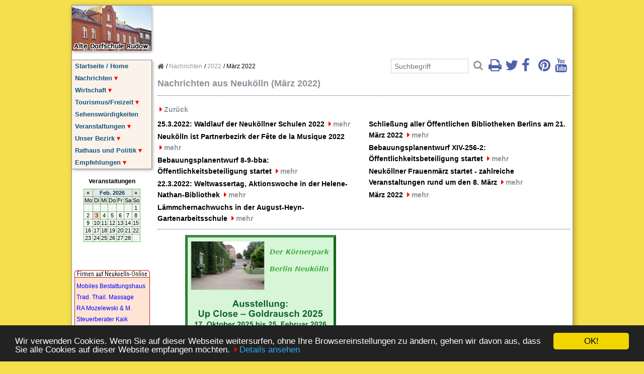

--- FILE ---
content_type: text/html; charset=UTF-8
request_url: https://www.neukoelln-online.de/nachrichten/2022/maerz-2022/
body_size: 19656
content:
<!DOCTYPE html><html lang="de"><head><meta charset="utf-8" /><meta name="viewport" content="width=device-width, initial-scale=1"><base href="https://www.neukoelln-online.de/" /><title>März 2022 - Neukölln</title><meta name="description" content="" /><meta name="keywords" content="" /><meta name="robots" content="index, follow" /><link rel="canonical" href="https://www.neukoelln-online.de/nachrichten/2022/maerz-2022/" /><script src="/files/start.js"></script><link rel="stylesheet" type="text/css" href="/files/001-responsiv.css" media="screen"><!--[if lt IE 9]><script src="https://oss.maxcdn.com/html5shiv/3.7.2/html5shiv.min.js"></script><script src="https://oss.maxcdn.com/respond/1.4.2/respond.min.js"></script><![endif]--><meta name="p:domain_verify" content="5e34b6f973e4460fb1ccd0c0f60f37e1"/><link rel="stylesheet" href="//netdna.bootstrapcdn.com/font-awesome/4.2.0/css/font-awesome.min.css"><link rel="stylesheet" type="text/css" href="/files/superfish.css" media="screen"><link rel="stylesheet" type="text/css" href="/files/superfish-vertical.css" media="screen"><script src="//ajax.googleapis.com/ajax/libs/jquery/1.11.2/jquery.min.js"></script><script>jQuery(document).ready(function(){$(window).scroll(function(){if($(this).scrollTop()>100){$('.scrollup').fadeIn();}else{$('.scrollup').fadeOut();}});$('.scrollup').click(function(){$("html, body").animate({scrollTop:0},800);return false;});});</script><script src="/files/hoverIntent.js"></script><script src="/files/superfish.js"></script><script>jQuery(document).ready(function(){jQuery('ul.sf-menu').superfish({cssArrows:false,animation:{height:'show'},delay:800});});</script><link rel="stylesheet" type="text/css" href="/files/extra.css" media="screen">
<script async src="https://pagead2.googlesyndication.com/pagead/js/adsbygoogle.js?client=ca-pub-1725228643486518" crossorigin="anonymous"></script><meta property="og:title" content="Neukölln im Netz" /><meta name="application-name" content="Neukölln im Netz" /><meta name="apple-mobile-web-app-title" content="Neukölln im Netz" /><meta property="og:site_name" content="Neukölln im Netz" /><link rel="stylesheet" type="text/css" href="/files/addons/magnific_popup/magnific-popup.css" media="screen" /><link rel="stylesheet" type="text/css" href="/files/addons/magnific_popup/custom.css" media="screen" /><script type="text/javascript" src="/files/addons/magnific_popup/jquery.magnific-popup.min.js"></script><script type="text/javascript" src="/files/addons/magnific_popup/init.js"></script></head><body onload="load()"><script>!function(a,b,c,d,e,f,g){a.GoogleAnalyticsObject=e,a[e]=a[e]||function(){(a[e].q=a[e].q||[]).push(arguments)},a[e].l=1*new Date,f=b.createElement(c),g=b.getElementsByTagName(c)[0],f.async=1,f.src=d,g.parentNode.insertBefore(f,g)}(window,document,"script","https://www.google-analytics.com/analytics.js","ga"),ga("create","UA-28178603-1","auto"),ga("send","pageview");</script><a id="top"></a><div class="rix no-print"><a href="/" title="Startseite">Neukölln im Netz</a></div><div class="nav no-print"><ul class="rex-navi1 rex-navi-depth-1 rex-navi-has-9-elements"><li class="rex-article-1 rex-normal"><a class="" href="/">Startseite / Home</a></li><li class="rex-article-2 rex-active"><a class="rex-active" href="/nachrichten/">Nachrichten</a><ul class="rex-navi2 rex-navi-depth-2 rex-navi-has-47-elements"><li class="rex-article-3903 rex-normal"><a class="" href="/nachrichten/2026/">2026</a><ul class="rex-navi3 rex-navi-depth-3 rex-navi-has-1-elements"><li class="rex-article-3906 rex-normal"><a class="" href="/nachrichten/2026/januar-2026/">Januar 2026</a></li></ul></li><li class="rex-article-3904 rex-normal"><a class="" href="/nachrichten/pressespiegel-2026/">Pressespiegel 2026</a></li><li class="rex-article-3871 rex-normal"><a class="" href="/nachrichten/2025/">2025</a><ul class="rex-navi3 rex-navi-depth-3 rex-navi-has-6-elements"><li class="rex-article-3891 rex-normal"><a class="" href="/nachrichten/2025/juni-2025/">Juni 2025</a></li><li class="rex-article-3882 rex-normal"><a class="" href="/nachrichten/2025/mai-2025/">Mai 2025</a></li><li class="rex-article-3881 rex-normal"><a class="" href="/nachrichten/2025/april-2025/">April 2025</a></li><li class="rex-article-3879 rex-normal"><a class="" href="/nachrichten/2025/maerz-2025/">März 2025</a></li><li class="rex-article-3878 rex-normal"><a class="" href="/nachrichten/2025/februar-2025/">Februar 2025</a></li><li class="rex-article-3873 rex-normal"><a class="" href="/nachrichten/2025/januar-2025/">Januar 2025</a></li></ul></li><li class="rex-article-3870 rex-normal"><a class="" href="/nachrichten/pressespiegel-2025/">Pressespiegel 2025</a></li><li class="rex-article-3841 rex-normal"><a class="" href="/nachrichten/2024/">2024</a><ul class="rex-navi3 rex-navi-depth-3 rex-navi-has-12-elements"><li class="rex-article-3875 rex-normal"><a class="" href="/nachrichten/2024/dezember-2024/">Dezember 2024</a></li><li class="rex-article-3874 rex-normal"><a class="" href="/nachrichten/2024/november-2024/">November 2024</a></li><li class="rex-article-3862 rex-normal"><a class="" href="/nachrichten/2024/oktober-2024/">Oktober 2024</a></li><li class="rex-article-3861 rex-normal"><a class="" href="/nachrichten/2024/september-2024/">September 2024</a></li><li class="rex-article-3860 rex-normal"><a class="" href="/nachrichten/2024/august-2024/">August 2024</a></li><li class="rex-article-3856 rex-normal"><a class="" href="/nachrichten/2024/juli-2024/">Juli 2024</a></li><li class="rex-article-3855 rex-normal"><a class="" href="/nachrichten/2024/juni-2024/">Juni 2024</a></li><li class="rex-article-3852 rex-normal"><a class="" href="/nachrichten/2024/mai-2024/">Mai 2024</a></li><li class="rex-article-3851 rex-normal"><a class="" href="/nachrichten/2024/april-2024/">April 2024</a></li><li class="rex-article-3847 rex-normal"><a class="" href="/nachrichten/2024/maerz-2024/">März 2024</a></li><li class="rex-article-3845 rex-normal"><a class="" href="/nachrichten/2024/februar-2024/">Februar 2024</a></li><li class="rex-article-3844 rex-normal"><a class="" href="/nachrichten/2024/januar-2024/">Januar 2024</a></li></ul></li><li class="rex-article-3840 rex-normal"><a class="" href="/nachrichten/pressespiegel-2024/">Pressespiegel 2024</a></li><li class="rex-article-3806 rex-normal"><a class="" href="/nachrichten/2023/">2023</a><ul class="rex-navi3 rex-navi-depth-3 rex-navi-has-12-elements"><li class="rex-article-3848 rex-normal"><a class="" href="/nachrichten/2023/dezember-2023/">Dezember 2023</a></li><li class="rex-article-3838 rex-normal"><a class="" href="/nachrichten/2023/november-2023/">November 2023</a></li><li class="rex-article-3834 rex-normal"><a class="" href="/nachrichten/2023/oktober-2023/">Oktober 2023</a></li><li class="rex-article-3831 rex-normal"><a class="" href="/nachrichten/2023/september-2023/">September 2023</a></li><li class="rex-article-3824 rex-normal"><a class="" href="/nachrichten/2023/august-2023/">August 2023</a></li><li class="rex-article-3825 rex-normal"><a class="" href="/nachrichten/2023/juli-2023/">Juli 2023</a></li><li class="rex-article-3821 rex-normal"><a class="" href="/nachrichten/2023/juni-2023/">Juni 2023</a></li><li class="rex-article-3820 rex-normal"><a class="" href="/nachrichten/2023/mai-2023/">Mai 2023</a></li><li class="rex-article-3819 rex-normal"><a class="" href="/nachrichten/2023/april-2023/">April 2023</a></li><li class="rex-article-3815 rex-normal"><a class="" href="/nachrichten/2023/maerz-2023/">März 2023</a></li><li class="rex-article-3810 rex-normal"><a class="" href="/nachrichten/2023/februar-2023/">Februar 2023</a></li><li class="rex-article-3808 rex-normal"><a class="" href="/nachrichten/2023/januar-2023/">Januar 2023</a></li></ul></li><li class="rex-article-3805 rex-normal"><a class="" href="/nachrichten/pressespiegel-2023/">Pressespiegel 2023</a></li><li class="rex-article-3735 rex-active"><a class="rex-active" href="/nachrichten/2022/">2022</a><ul class="rex-navi3 rex-navi-depth-3 rex-navi-has-12-elements"><li class="rex-article-3802 rex-normal"><a class="" href="/nachrichten/2022/dezember-2022/">Dezember 2022</a></li><li class="rex-article-3797 rex-normal"><a class="" href="/nachrichten/2022/november-2022/">November 2022</a></li><li class="rex-article-3790 rex-normal"><a class="" href="/nachrichten/2022/oktober-2022/">Oktober 2022</a></li><li class="rex-article-3785 rex-normal"><a class="" href="/nachrichten/2022/september-2022/">September 2022</a></li><li class="rex-article-3780 rex-normal"><a class="" href="/nachrichten/2022/august-2022/">August 2022</a></li><li class="rex-article-3767 rex-normal"><a class="" href="/nachrichten/2022/juli-2022/">Juli 2022</a></li><li class="rex-article-3766 rex-normal"><a class="" href="/nachrichten/2022/juni-2022/">Juni 2022</a></li><li class="rex-article-3759 rex-normal"><a class="" href="/nachrichten/2022/mai-2022/">Mai 2022</a></li><li class="rex-article-3755 rex-normal"><a class="" href="/nachrichten/2022/april-2022/">April 2022</a></li><li class="rex-article-3738 rex-current"><a class="rex-current" href="/nachrichten/2022/maerz-2022/">März 2022</a></li><li class="rex-article-3736 rex-normal"><a class="" href="/nachrichten/2022/februar-2022/">Februar 2022</a></li><li class="rex-article-3737 rex-normal"><a class="" href="/nachrichten/2022/januar-2022/">Januar 2022</a></li></ul></li><li class="rex-article-3731 rex-normal"><a class="" href="/nachrichten/pressespiegel-2022/">Pressespiegel 2022</a></li><li class="rex-article-3560 rex-normal"><a class="" href="/nachrichten/corona/">Corona</a></li><li class="rex-article-3632 rex-normal"><a class="" href="/nachrichten/2021/">2021</a><ul class="rex-navi3 rex-navi-depth-3 rex-navi-has-12-elements"><li class="rex-article-3709 rex-normal"><a class="" href="/nachrichten/2021/dezember-2021/">Dezember 2021</a></li><li class="rex-article-3708 rex-normal"><a class="" href="/nachrichten/2021/november-2021/">November 2021</a></li><li class="rex-article-3707 rex-normal"><a class="" href="/nachrichten/2021/oktober-2021/">Oktober 2021</a></li><li class="rex-article-3695 rex-normal"><a class="" href="/nachrichten/2021/september-2021/">September 2021</a></li><li class="rex-article-3686 rex-normal"><a class="" href="/nachrichten/2021/august-2021/">August 2021</a></li><li class="rex-article-3673 rex-normal"><a class="" href="/nachrichten/2021/juli-2021/">Juli 2021</a></li><li class="rex-article-3666 rex-normal"><a class="" href="/nachrichten/2021/juni-2021/">Juni 2021</a></li><li class="rex-article-3660 rex-normal"><a class="" href="/nachrichten/2021/mai-2021/">Mai 2021</a></li><li class="rex-article-3653 rex-normal"><a class="" href="/nachrichten/2021/april-2021/">April 2021</a></li><li class="rex-article-3643 rex-normal"><a class="" href="/nachrichten/2021/maerz-2021/">März 2021</a></li><li class="rex-article-3638 rex-normal"><a class="" href="/nachrichten/2021/februar-2021/">Februar 2021</a></li><li class="rex-article-3633 rex-normal"><a class="" href="/nachrichten/2021/januar-2021/">Januar 2021</a></li></ul></li><li class="rex-article-3630 rex-normal"><a class="" href="/nachrichten/pressespiegel-2021/">Pressespiegel 2021</a></li><li class="rex-article-3544 rex-normal"><a class="" href="/nachrichten/2020/">2020</a><ul class="rex-navi3 rex-navi-depth-3 rex-navi-has-12-elements"><li class="rex-article-3616 rex-normal"><a class="" href="/nachrichten/2020/dezember-2020/">Dezember 2020</a></li><li class="rex-article-3615 rex-normal"><a class="" href="/nachrichten/2020/november-2020/">November 2020</a></li><li class="rex-article-3614 rex-normal"><a class="" href="/nachrichten/2020/oktober-2020/">Oktober 2020</a></li><li class="rex-article-3613 rex-normal"><a class="" href="/nachrichten/2020/september-2020/">September 2020</a></li><li class="rex-article-3603 rex-normal"><a class="" href="/nachrichten/2020/august-2020/">August 2020</a></li><li class="rex-article-3600 rex-normal"><a class="" href="/nachrichten/2020/juli-2020/">Juli 2020</a></li><li class="rex-article-3592 rex-normal"><a class="" href="/nachrichten/2020/juni-2020/">Juni 2020</a></li><li class="rex-article-3584 rex-normal"><a class="" href="/nachrichten/2020/mai-2020/">Mai 2020</a></li><li class="rex-article-3574 rex-normal"><a class="" href="/nachrichten/2020/april-2020/">April 2020</a></li><li class="rex-article-3557 rex-normal"><a class="" href="/nachrichten/2020/maerz-2020/">März 2020</a></li><li class="rex-article-3552 rex-normal"><a class="" href="/nachrichten/2020/februar-2020/">Februar 2020</a></li><li class="rex-article-3545 rex-normal"><a class="" href="/nachrichten/2020/januar-2020/">Januar 2020</a></li></ul></li><li class="rex-article-3542 rex-normal"><a class="" href="/nachrichten/pressespiegel-2020/">Pressespiegel 2020</a></li><li class="rex-article-3564 rex-normal"><a class="" href="/nachrichten/akuelle-polizeimeldungen/">Akuelle Polizeimeldungen</a></li><li class="rex-article-1809 rex-normal"><a class="" href="/nachrichten/tagesschau-nachrichten/">Tagesschau Nachrichten</a></li><li class="rex-article-1811 rex-normal"><a class="" href="/nachrichten/pc-games-news/">PC Games News</a></li><li class="rex-article-1810 rex-normal"><a class="" href="/nachrichten/zdnet-de-news/">ZDNet.de News</a></li><li class="rex-article-3494 rex-normal"><a class="" href="/nachrichten/2019/">2019</a><ul class="rex-navi3 rex-navi-depth-3 rex-navi-has-7-elements"><li class="rex-article-3533 rex-normal"><a class="" href="/nachrichten/2019/dezember-2019/">Dezember 2019</a></li><li class="rex-article-3532 rex-normal"><a class="" href="/nachrichten/2019/november-2019/">November 2019</a></li><li class="rex-article-3525 rex-normal"><a class="" href="/nachrichten/2019/juni-2019/">Juni 2019</a></li><li class="rex-article-3517 rex-normal"><a class="" href="/nachrichten/2019/april-2019/">April 2019</a></li><li class="rex-article-3514 rex-normal"><a class="" href="/nachrichten/2019/maerz-2019/">März 2019</a></li><li class="rex-article-3506 rex-normal"><a class="" href="/nachrichten/2019/februar-2019/">Februar 2019</a></li><li class="rex-article-3495 rex-normal"><a class="" href="/nachrichten/2019/januar-2019/">Januar 2019</a></li></ul></li><li class="rex-article-3492 rex-normal"><a class="" href="/nachrichten/pressespiegel-2019/">Pressespiegel 2019</a></li><li class="rex-article-3393 rex-normal"><a class="" href="/nachrichten/2018/">2018</a><ul class="rex-navi3 rex-navi-depth-3 rex-navi-has-12-elements"><li class="rex-article-3489 rex-normal"><a class="" href="/nachrichten/2018/dezember-2018/">Dezember 2018</a></li><li class="rex-article-3484 rex-normal"><a class="" href="/nachrichten/2018/november-2018/">November 2018</a></li><li class="rex-article-3483 rex-normal"><a class="" href="/nachrichten/2018/oktober-2018/">Oktober 2018</a></li><li class="rex-article-3478 rex-normal"><a class="" href="/nachrichten/2018/september-2018/">September 2018</a></li><li class="rex-article-3474 rex-normal"><a class="" href="/nachrichten/2018/august-2018/">August 2018</a></li><li class="rex-article-3468 rex-normal"><a class="" href="/nachrichten/2018/juli-2018/">Juli 2018</a></li><li class="rex-article-3452 rex-normal"><a class="" href="/nachrichten/2018/juni-2018/">Juni 2018</a></li><li class="rex-article-3441 rex-normal"><a class="" href="/nachrichten/2018/mai-2018/">Mai 2018</a></li><li class="rex-article-3432 rex-normal"><a class="" href="/nachrichten/2018/april-2018/">April 2018</a></li><li class="rex-article-3418 rex-normal"><a class="" href="/nachrichten/2018/maerz-2018/">März 2018</a></li><li class="rex-article-3400 rex-normal"><a class="" href="/nachrichten/2018/februar-2018/">Februar 2018</a></li><li class="rex-article-3395 rex-normal"><a class="" href="/nachrichten/2018/januar-2018/">Januar 2018</a></li></ul></li><li class="rex-article-3392 rex-normal"><a class="" href="/nachrichten/pressespiegel-2018/">Pressespiegel 2018</a></li><li class="rex-article-3220 rex-normal"><a class="" href="/nachrichten/2017/">2017</a><ul class="rex-navi3 rex-navi-depth-3 rex-navi-has-12-elements"><li class="rex-article-3373 rex-normal"><a class="" href="/nachrichten/2017/dezember-2017/">Dezember 2017</a></li><li class="rex-article-3356 rex-normal"><a class="" href="/nachrichten/2017/november-2017/">November 2017</a></li><li class="rex-article-3344 rex-normal"><a class="" href="/nachrichten/2017/oktober-2017/">Oktober 2017</a></li><li class="rex-article-3323 rex-normal"><a class="" href="/nachrichten/2017/september-2017/">September 2017</a></li><li class="rex-article-3316 rex-normal"><a class="" href="/nachrichten/2017/august-2017/">August 2017</a></li><li class="rex-article-3296 rex-normal"><a class="" href="/nachrichten/2017/juli-2017/">Juli 2017</a></li><li class="rex-article-3291 rex-normal"><a class="" href="/nachrichten/2017/juni-2017/">Juni 2017</a></li><li class="rex-article-3275 rex-normal"><a class="" href="/nachrichten/2017/mai-2017/">Mai 2017</a></li><li class="rex-article-3258 rex-normal"><a class="" href="/nachrichten/2017/april-2017/">April 2017</a></li><li class="rex-article-3243 rex-normal"><a class="" href="/nachrichten/2017/maerz-2017/">März 2017</a></li><li class="rex-article-3232 rex-normal"><a class="" href="/nachrichten/2017/februar-2017/">Februar 2017</a></li><li class="rex-article-3221 rex-normal"><a class="" href="/nachrichten/2017/januar-2017/">Januar 2017</a></li></ul></li><li class="rex-article-3223 rex-normal"><a class="" href="/nachrichten/pressespiegel-2017/">Pressespiegel 2017</a></li><li class="rex-article-3138 rex-normal"><a class="" href="/nachrichten/2016/">2016</a><ul class="rex-navi3 rex-navi-depth-3 rex-navi-has-12-elements"><li class="rex-article-3213 rex-normal"><a class="" href="/nachrichten/2016/dezember-2016/">Dezember 2016</a></li><li class="rex-article-3212 rex-normal"><a class="" href="/nachrichten/2016/november-2016/">November 2016</a></li><li class="rex-article-3211 rex-normal"><a class="" href="/nachrichten/2016/oktober-2016/">Oktober 2016</a></li><li class="rex-article-3201 rex-normal"><a class="" href="/nachrichten/2016/september-2016/">September 2016</a></li><li class="rex-article-3197 rex-normal"><a class="" href="/nachrichten/2016/august-2016/">August 2016</a></li><li class="rex-article-3192 rex-normal"><a class="" href="/nachrichten/2016/juli-2016/">Juli 2016</a></li><li class="rex-article-3185 rex-normal"><a class="" href="/nachrichten/2016/juni-2016/">Juni 2016</a></li><li class="rex-article-3173 rex-normal"><a class="" href="/nachrichten/2016/mai-2016/">Mai 2016</a></li><li class="rex-article-3165 rex-normal"><a class="" href="/nachrichten/2016/april-2016/">April 2016</a></li><li class="rex-article-3162 rex-normal"><a class="" href="/nachrichten/2016/maerz-2016/">März 2016</a></li><li class="rex-article-3148 rex-normal"><a class="" href="/nachrichten/2016/februar-2016/">Februar 2016</a></li><li class="rex-article-3141 rex-normal"><a class="" href="/nachrichten/2016/januar-2016/">Januar 2016</a></li></ul></li><li class="rex-article-3139 rex-normal"><a class="" href="/nachrichten/pressespiegel-2016/">Pressespiegel 2016</a></li><li class="rex-article-3021 rex-normal"><a class="" href="/nachrichten/2015/">2015</a><ul class="rex-navi3 rex-navi-depth-3 rex-navi-has-12-elements"><li class="rex-article-3132 rex-normal"><a class="" href="/nachrichten/2015/dezember-2015/">Dezember 2015</a></li><li class="rex-article-3120 rex-normal"><a class="" href="/nachrichten/2015/november-2015/">November 2015</a></li><li class="rex-article-3118 rex-normal"><a class="" href="/nachrichten/2015/oktober-2015/">Oktober 2015</a></li><li class="rex-article-3106 rex-normal"><a class="" href="/nachrichten/2015/september-2015/">September 2015</a></li><li class="rex-article-3093 rex-normal"><a class="" href="/nachrichten/2015/august-2015/">August 2015</a></li><li class="rex-article-3088 rex-normal"><a class="" href="/nachrichten/2015/juli-2015/">Juli 2015</a></li><li class="rex-article-3072 rex-normal"><a class="" href="/nachrichten/2015/juni-2015/">Juni 2015</a></li><li class="rex-article-3070 rex-normal"><a class="" href="/nachrichten/2015/mai-2015/">Mai 2015</a></li><li class="rex-article-3064 rex-normal"><a class="" href="/nachrichten/2015/april-2015/">April 2015</a></li><li class="rex-article-3045 rex-normal"><a class="" href="/nachrichten/2015/maerz-2015/">März 2015</a></li><li class="rex-article-3033 rex-normal"><a class="" href="/nachrichten/2015/februar-2015/">Februar 2015</a></li><li class="rex-article-3024 rex-normal"><a class="" href="/nachrichten/2015/januar-2015/">Januar 2015</a></li></ul></li><li class="rex-article-3022 rex-normal"><a class="" href="/nachrichten/pressespiegel-2015/">Pressespiegel 2015</a></li><li class="rex-article-2834 rex-normal"><a class="" href="/nachrichten/nachrichten-2014/">Nachrichten 2014</a><ul class="rex-navi3 rex-navi-depth-3 rex-navi-has-12-elements"><li class="rex-article-3006 rex-normal"><a class="" href="/nachrichten/nachrichten-2014/dezember-2014/">Dezember 2014</a></li><li class="rex-article-2991 rex-normal"><a class="" href="/nachrichten/nachrichten-2014/november-2014/">November 2014</a></li><li class="rex-article-2971 rex-normal"><a class="" href="/nachrichten/nachrichten-2014/oktober-2014/">Oktober 2014</a></li><li class="rex-article-2947 rex-normal"><a class="" href="/nachrichten/nachrichten-2014/september-2014/">September 2014</a></li><li class="rex-article-2930 rex-normal"><a class="" href="/nachrichten/nachrichten-2014/august-2014/">August 2014</a></li><li class="rex-article-2925 rex-normal"><a class="" href="/nachrichten/nachrichten-2014/juli-2014/">Juli 2014</a></li><li class="rex-article-2921 rex-normal"><a class="" href="/nachrichten/nachrichten-2014/juni-2014/">Juni 2014</a></li><li class="rex-article-2906 rex-normal"><a class="" href="/nachrichten/nachrichten-2014/mai-2014/">Mai 2014</a></li><li class="rex-article-2902 rex-normal"><a class="" href="/nachrichten/nachrichten-2014/april-2014/">April 2014</a></li><li class="rex-article-2862 rex-normal"><a class="" href="/nachrichten/nachrichten-2014/maerz-2014/">März 2014</a></li><li class="rex-article-2845 rex-normal"><a class="" href="/nachrichten/nachrichten-2014/februar-2014/">Februar 2014</a></li><li class="rex-article-2836 rex-normal"><a class="" href="/nachrichten/nachrichten-2014/januar-2014/">Januar 2014</a></li></ul></li><li class="rex-article-2833 rex-normal"><a class="" href="/nachrichten/pressespiegel-2014/">Pressespiegel 2014</a></li><li class="rex-article-2657 rex-normal"><a class="" href="/nachrichten/nachrichten-2013/">Nachrichten 2013</a><ul class="rex-navi3 rex-navi-depth-3 rex-navi-has-12-elements"><li class="rex-article-2821 rex-normal"><a class="" href="/nachrichten/nachrichten-2013/dezember-2013/">Dezember 2013</a></li><li class="rex-article-2814 rex-normal"><a class="" href="/nachrichten/nachrichten-2013/november-2013/">November 2013</a></li><li class="rex-article-2792 rex-normal"><a class="" href="/nachrichten/nachrichten-2013/oktober-2013/">Oktober 2013</a></li><li class="rex-article-2780 rex-normal"><a class="" href="/nachrichten/nachrichten-2013/september-2013/">September 2013</a></li><li class="rex-article-2762 rex-normal"><a class="" href="/nachrichten/nachrichten-2013/august-2013/">August 2013</a></li><li class="rex-article-2755 rex-normal"><a class="" href="/nachrichten/nachrichten-2013/juli-2013/">Juli 2013</a></li><li class="rex-article-2730 rex-normal"><a class="" href="/nachrichten/nachrichten-2013/juni-2013/">Juni 2013</a></li><li class="rex-article-2715 rex-normal"><a class="" href="/nachrichten/nachrichten-2013/mai-2013/">Mai 2013</a></li><li class="rex-article-2700 rex-normal"><a class="" href="/nachrichten/nachrichten-2013/april-2013/">April 2013</a></li><li class="rex-article-2681 rex-normal"><a class="" href="/nachrichten/nachrichten-2013/maerz-2013/">März 2013</a></li><li class="rex-article-2671 rex-normal"><a class="" href="/nachrichten/nachrichten-2013/februar-2013/">Februar 2013</a></li><li class="rex-article-2660 rex-normal"><a class="" href="/nachrichten/nachrichten-2013/januar-2013/">Januar 2013</a></li></ul></li><li class="rex-article-2658 rex-normal"><a class="" href="/nachrichten/pressespiegel-2013/">Pressespiegel 2013</a></li><li class="rex-article-2430 rex-normal"><a class="" href="/nachrichten/nachrichten-2012/">Nachrichten 2012</a><ul class="rex-navi3 rex-navi-depth-3 rex-navi-has-12-elements"><li class="rex-article-2641 rex-normal"><a class="" href="/nachrichten/nachrichten-2012/dezember-2012/">Dezember 2012</a></li><li class="rex-article-2624 rex-normal"><a class="" href="/nachrichten/nachrichten-2012/november-2012/">November 2012</a></li><li class="rex-article-2609 rex-normal"><a class="" href="/nachrichten/nachrichten-2012/oktober-2012/">Oktober 2012</a></li><li class="rex-article-2594 rex-normal"><a class="" href="/nachrichten/nachrichten-2012/september-2012/">September 2012</a></li><li class="rex-article-2579 rex-normal"><a class="" href="/nachrichten/nachrichten-2012/august-2012/">August 2012</a></li><li class="rex-article-2568 rex-normal"><a class="" href="/nachrichten/nachrichten-2012/juli-2012/">Juli 2012</a></li><li class="rex-article-2547 rex-normal"><a class="" href="/nachrichten/nachrichten-2012/juni-2012/">Juni 2012</a></li><li class="rex-article-2532 rex-normal"><a class="" href="/nachrichten/nachrichten-2012/mai-2012/">Mai 2012</a></li><li class="rex-article-2513 rex-normal"><a class="" href="/nachrichten/nachrichten-2012/april-2012/">April 2012</a></li><li class="rex-article-2498 rex-normal"><a class="" href="/nachrichten/nachrichten-2012/maerz-2012/">März 2012</a></li><li class="rex-article-2481 rex-normal"><a class="" href="/nachrichten/nachrichten-2012/februar-2012/">Februar 2012</a></li><li class="rex-article-2431 rex-normal"><a class="" href="/nachrichten/nachrichten-2012/januar-2012/">Januar 2012</a></li></ul></li><li class="rex-article-2429 rex-normal"><a class="" href="/nachrichten/pressespiegel-2012/">Pressespiegel 2012</a></li><li class="rex-article-2220 rex-normal"><a class="" href="/nachrichten/nachrichten-2011/">Nachrichten 2011</a><ul class="rex-navi3 rex-navi-depth-3 rex-navi-has-12-elements"><li class="rex-article-2407 rex-normal"><a class="" href="/nachrichten/nachrichten-2011/dezember-2011/">Dezember 2011</a></li><li class="rex-article-2401 rex-normal"><a class="" href="/nachrichten/nachrichten-2011/november-2011/">November 2011</a></li><li class="rex-article-2378 rex-normal"><a class="" href="/nachrichten/nachrichten-2011/oktober-2011/">Oktober 2011</a></li><li class="rex-article-2359 rex-normal"><a class="" href="/nachrichten/nachrichten-2011/september-2011/">September 2011</a></li><li class="rex-article-2329 rex-normal"><a class="" href="/nachrichten/nachrichten-2011/august-2011/">August 2011</a></li><li class="rex-article-2289 rex-normal"><a class="" href="/nachrichten/nachrichten-2011/juli-2011/">Juli 2011</a></li><li class="rex-article-2285 rex-normal"><a class="" href="/nachrichten/nachrichten-2011/juni-2011/">Juni 2011</a></li><li class="rex-article-2275 rex-normal"><a class="" href="/nachrichten/nachrichten-2011/mai-2011/">Mai 2011</a></li><li class="rex-article-2254 rex-normal"><a class="" href="/nachrichten/nachrichten-2011/april-2011/">April 2011</a></li><li class="rex-article-2242 rex-normal"><a class="" href="/nachrichten/nachrichten-2011/maerz-2011/">März 2011</a></li><li class="rex-article-2234 rex-normal"><a class="" href="/nachrichten/nachrichten-2011/februar-2011/">Februar 2011</a></li><li class="rex-article-2223 rex-normal"><a class="" href="/nachrichten/nachrichten-2011/januar-2011/">Januar 2011</a></li></ul></li><li class="rex-article-2221 rex-normal"><a class="" href="/nachrichten/pressespiegel-2011/">Pressespiegel 2011</a></li><li class="rex-article-1897 rex-normal"><a class="" href="/nachrichten/nachrichten-2010/">Nachrichten 2010</a><ul class="rex-navi3 rex-navi-depth-3 rex-navi-has-12-elements"><li class="rex-article-1921 rex-normal"><a class="" href="/nachrichten/nachrichten-2010/januar-2010/">Januar 2010</a></li><li class="rex-article-1922 rex-normal"><a class="" href="/nachrichten/nachrichten-2010/februar-2010/">Februar 2010</a></li><li class="rex-article-1923 rex-normal"><a class="" href="/nachrichten/nachrichten-2010/maerz-2010/">März 2010</a></li><li class="rex-article-1924 rex-normal"><a class="" href="/nachrichten/nachrichten-2010/april-2010/">April 2010</a></li><li class="rex-article-1927 rex-normal"><a class="" href="/nachrichten/nachrichten-2010/mai-2010/">Mai 2010</a></li><li class="rex-article-1925 rex-normal"><a class="" href="/nachrichten/nachrichten-2010/juni-2010/">Juni 2010</a></li><li class="rex-article-1926 rex-normal"><a class="" href="/nachrichten/nachrichten-2010/juli-2010/">Juli 2010</a></li><li class="rex-article-1928 rex-normal"><a class="" href="/nachrichten/nachrichten-2010/august-2010/">August 2010</a></li><li class="rex-article-1929 rex-normal"><a class="" href="/nachrichten/nachrichten-2010/september-2010/">September 2010</a></li><li class="rex-article-1930 rex-normal"><a class="" href="/nachrichten/nachrichten-2010/oktober-2010/">Oktober 2010</a></li><li class="rex-article-1931 rex-normal"><a class="" href="/nachrichten/nachrichten-2010/november-2010/">November 2010</a></li><li class="rex-article-1932 rex-normal"><a class="" href="/nachrichten/nachrichten-2010/dezember-2010/">Dezember 2010</a></li></ul></li><li class="rex-article-1896 rex-normal"><a class="" href="/nachrichten/pressespiegel-2010/">Pressespiegel 2010</a></li><li class="rex-article-1428 rex-normal"><a class="" href="/nachrichten/nachrichten-2009/">Nachrichten 2009</a></li><li class="rex-article-1429 rex-normal"><a class="" href="/nachrichten/pressespiegel-2009/">Pressespiegel 2009</a></li><li class="rex-article-670 rex-normal"><a class="" href="/nachrichten/nachrichten-2008/">Nachrichten 2008</a></li><li class="rex-article-668 rex-normal"><a class="" href="/nachrichten/pressespiegel-2008/">Pressespiegel 2008</a></li><li class="rex-article-86 rex-normal"><a class="" href="/nachrichten/nachrichten-2007/">Nachrichten 2007</a></li><li class="rex-article-667 rex-normal"><a class="" href="/nachrichten/pressespiegel-2007/">Pressespiegel 2007</a></li><li class="rex-article-87 rex-normal"><a class="" href="/nachrichten/nachrichten-2006/">Nachrichten 2006</a></li><li class="rex-article-88 rex-normal"><a class="" href="/nachrichten/nachrichten-2005/">Nachrichten 2005</a></li></ul></li><li class="rex-article-141 rex-normal"><a class="" href="/wirtschaft/">Wirtschaft</a><ul class="rex-navi2 rex-navi-depth-2 rex-navi-has-10-elements"><li class="rex-article-254 rex-normal"><a class="" href="/wirtschaft/firmen-und-betriebe/">Firmen und Betriebe</a><ul class="rex-navi3 rex-navi-depth-3 rex-navi-has-17-elements"><li class="rex-article-1525 rex-normal"><a class="" href="/wirtschaft/firmen-und-betriebe/ihr-firmeneintrag/">Ihr Firmeneintrag</a></li><li class="rex-article-396 rex-normal"><a class="" href="/wirtschaft/firmen-und-betriebe/beauty-und-wellness/">Beauty &amp; Wellness</a></li><li class="rex-article-397 rex-normal"><a class="" href="/wirtschaft/firmen-und-betriebe/bildung-und-beruf/">Bildung &amp; Beruf</a></li><li class="rex-article-395 rex-normal"><a class="" href="/wirtschaft/firmen-und-betriebe/computer-it-internet/">Computer, IT, Internet</a></li><li class="rex-article-398 rex-normal"><a class="" href="/wirtschaft/firmen-und-betriebe/dienstleistungen/">Dienstleistungen</a></li><li class="rex-article-399 rex-normal"><a class="" href="/wirtschaft/firmen-und-betriebe/einzelhandel/">Einzelhandel</a></li><li class="rex-article-400 rex-normal"><a class="" href="/wirtschaft/firmen-und-betriebe/essen-und-trinken/">Essen &amp; Trinken</a></li><li class="rex-article-392 rex-normal"><a class="" href="/wirtschaft/firmen-und-betriebe/fahrzeuge/">Fahrzeuge</a></li><li class="rex-article-401 rex-normal"><a class="" href="/wirtschaft/firmen-und-betriebe/freizeit-und-hobby/">Freizeit &amp; Hobby</a></li><li class="rex-article-402 rex-normal"><a class="" href="/wirtschaft/firmen-und-betriebe/gesundheit/">Gesundheit</a></li><li class="rex-article-403 rex-normal"><a class="" href="/wirtschaft/firmen-und-betriebe/haus-und-garten/">Haus &amp; Garten</a></li><li class="rex-article-3038 rex-normal"><a class="" href="/wirtschaft/firmen-und-betriebe/haustiere/">Haustiere</a></li><li class="rex-article-404 rex-normal"><a class="" href="/wirtschaft/firmen-und-betriebe/immobilien/">Immobilien</a></li><li class="rex-article-405 rex-normal"><a class="" href="/wirtschaft/firmen-und-betriebe/industrie/">Industrie</a></li><li class="rex-article-503 rex-normal"><a class="" href="/wirtschaft/firmen-und-betriebe/online-shops/">Online-Shops</a></li><li class="rex-article-345 rex-normal"><a class="" href="/wirtschaft/firmen-und-betriebe/recht-und-finanzen/">Recht &amp; Finanzen</a></li><li class="rex-article-406 rex-normal"><a class="" href="/wirtschaft/firmen-und-betriebe/tourismus/">Tourismus</a></li></ul></li><li class="rex-article-256 rex-normal"><a class="" href="/wirtschaft/arbeitsgemeinschaften/">Arbeitsgemeinschaften</a></li><li class="rex-article-259 rex-normal"><a class="" href="/wirtschaft/einkaufszentren/">Einkaufszentren</a></li><li class="rex-article-257 rex-normal"><a class="" href="/wirtschaft/gewerbegebiete/">Gewerbegebiete</a></li><li class="rex-article-258 rex-normal"><a class="" href="/wirtschaft/gewerbehoefe/">Gewerbehöfe</a></li><li class="rex-article-255 rex-normal"><a class="" href="/wirtschaft/handwerk-in-neukoelln/">Handwerk in Neukölln</a></li><li class="rex-article-564 rex-normal"><a class="" href="/wirtschaft/lokale-aktivitaeten/">Lokale Aktivitäten</a></li><li class="rex-article-527 rex-normal"><a class="" href="/wirtschaft/verarbeitendes-gewerbe/">Verarbeitendes Gewerbe</a></li><li class="rex-article-526 rex-normal"><a class="" href="/wirtschaft/wirtschaftsfoerderung/">Wirtschaftsförderung</a></li><li class="rex-article-253 rex-normal"><a class="" href="/wirtschaft/wirtschaftsstandort/">Wirtschaftsstandort</a></li></ul></li><li class="rex-article-3 rex-normal"><a class="" href="/tourismus-freizeit/">Tourismus/Freizeit</a><ul class="rex-navi2 rex-navi-depth-2 rex-navi-has-27-elements"><li class="rex-article-51 rex-normal"><a class="" href="/tourismus-freizeit/ausstellungen/">Ausstellungen</a></li><li class="rex-article-436 rex-normal"><a class="" href="/tourismus-freizeit/bilder-aus-neukoelln/">Bilder aus Neukölln</a></li><li class="rex-article-479 rex-normal"><a class="" href="/tourismus-freizeit/bvg-fahrinfo/">BVG Fahrinfo</a></li><li class="rex-article-559 rex-normal"><a class="" href="/tourismus-freizeit/denkmale-in-neukoelln/">Denkmale in Neukölln</a><ul class="rex-navi3 rex-navi-depth-3 rex-navi-has-5-elements"><li class="rex-article-517 rex-normal"><a class="" href="/tourismus-freizeit/denkmale-in-neukoelln/denkmale-in-buckow/">Denkmale in Buckow</a></li><li class="rex-article-310 rex-normal"><a class="" href="/tourismus-freizeit/denkmale-in-neukoelln/denkmale-in-britz/">Denkmale in Britz</a></li><li class="rex-article-312 rex-normal"><a class="" href="/tourismus-freizeit/denkmale-in-neukoelln/denkmale-in-rudow/">Denkmale in Rudow</a></li><li class="rex-article-311 rex-normal"><a class="" href="/tourismus-freizeit/denkmale-in-neukoelln/denkmale-in-rixdorf/">Denkmale in Rixdorf</a></li><li class="rex-article-313 rex-normal"><a class="" href="/tourismus-freizeit/denkmale-in-neukoelln/denkmalliste-neukoelln/">Denkmalliste Neukölln</a></li></ul></li><li class="rex-article-3426 rex-normal"><a class="" href="/tourismus-freizeit/deutsches-chorzentrum/">Deutsches Chorzentrum</a></li><li class="rex-article-2324 rex-normal"><a class="" href="/tourismus-freizeit/ferienwohnungen/">Ferienwohnungen</a></li><li class="rex-article-1126 rex-normal"><a class="" href="/tourismus-freizeit/gastrofuehrer/">Gastroführer</a></li><li class="rex-article-3171 rex-normal"><a class="" href="/tourismus-freizeit/hostels/">Hostels</a></li><li class="rex-article-464 rex-normal"><a class="" href="/tourismus-freizeit/hotels/">Hotels</a></li><li class="rex-article-478 rex-normal"><a class="" href="/tourismus-freizeit/hotelsuche/">Hotelsuche</a></li><li class="rex-article-2144 rex-normal"><a class="" href="/tourismus-freizeit/kinoprogramm/">Kinoprogramm</a></li><li class="rex-article-4 rex-normal"><a class="" href="/tourismus-freizeit/kultur-unterhaltung/">Kultur, Unterhaltung</a></li><li class="rex-article-1143 rex-normal"><a class="" href="/tourismus-freizeit/kulturnetzwerk-neukoelln/">Kulturnetzwerk Neukölln</a></li><li class="rex-article-531 rex-normal"><a class="" href="/tourismus-freizeit/kulturpfade/">Kulturpfade</a><ul class="rex-navi3 rex-navi-depth-3 rex-navi-has-5-elements"><li class="rex-article-541 rex-normal"><a class="" href="/tourismus-freizeit/kulturpfade/route-1/">Route 1</a></li><li class="rex-article-542 rex-normal"><a class="" href="/tourismus-freizeit/kulturpfade/route-2/">Route 2</a></li><li class="rex-article-543 rex-normal"><a class="" href="/tourismus-freizeit/kulturpfade/route-3/">Route 3</a></li><li class="rex-article-544 rex-normal"><a class="" href="/tourismus-freizeit/kulturpfade/route-4/">Route 4</a></li><li class="rex-article-545 rex-normal"><a class="" href="/tourismus-freizeit/kulturpfade/route-5/">Route 5</a></li></ul></li><li class="rex-article-1825 rex-normal"><a class="" href="/tourismus-freizeit/neukoelln-info-center/">Neukölln Info Center</a></li><li class="rex-article-53 rex-normal"><a class="" href="/tourismus-freizeit/museen/">Museen</a></li><li class="rex-article-343 rex-normal"><a class="" href="/tourismus-freizeit/panorama-ansichten/">Panorama-Ansichten</a><ul class="rex-navi3 rex-navi-depth-3 rex-navi-has-4-elements"><li class="rex-article-560 rex-normal"><a class="" href="/tourismus-freizeit/panorama-ansichten/karl-marx-platz/">Karl-Marx-Platz</a></li><li class="rex-article-344 rex-normal"><a class="" href="/tourismus-freizeit/panorama-ansichten/koernerpark/">Körnerpark</a></li><li class="rex-article-551 rex-normal"><a class="" href="/tourismus-freizeit/panorama-ansichten/lieselotte-berger-platz/">Lieselotte-Berger-Platz</a></li><li class="rex-article-530 rex-normal"><a class="" href="/tourismus-freizeit/panorama-ansichten/richardplatz/">Richardplatz</a></li></ul></li><li class="rex-article-90 rex-normal"><a class="" href="/tourismus-freizeit/pensionen-zimmer/">Pensionen/Zimmer</a></li><li class="rex-article-47 rex-normal"><a class="" href="/tourismus-freizeit/sehenswertes/">Sehenswertes</a><ul class="rex-navi3 rex-navi-depth-3 rex-navi-has-28-elements"><li class="rex-article-522 rex-normal"><a class="" href="/tourismus-freizeit/sehenswertes/alte-dorfschule-rudow/">Alte Dorfschule Rudow</a></li><li class="rex-article-104 rex-normal"><a class="" href="/tourismus-freizeit/sehenswertes/britzer-garten/">Britzer Garten</a></li><li class="rex-article-905 rex-normal"><a class="" href="/tourismus-freizeit/sehenswertes/britzer-muehle/">Britzer Mühle</a></li><li class="rex-article-264 rex-normal"><a class="" href="/tourismus-freizeit/sehenswertes/brunnenanlagen/">Brunnenanlagen</a></li><li class="rex-article-262 rex-normal"><a class="" href="/tourismus-freizeit/sehenswertes/comenius-garten/">Comenius-Garten</a></li><li class="rex-article-314 rex-normal"><a class="" href="/tourismus-freizeit/sehenswertes/die-neue-welt/">Die Neue Welt</a></li><li class="rex-article-265 rex-normal"><a class="" href="/tourismus-freizeit/sehenswertes/gedenktafeln/">Gedenktafeln</a></li><li class="rex-article-268 rex-normal"><a class="" href="/tourismus-freizeit/sehenswertes/gemeinschaftshaus/">Gemeinschaftshaus</a></li><li class="rex-article-1325 rex-normal"><a class="" href="/tourismus-freizeit/sehenswertes/gropiusmeile/">Gropiusmeile</a></li><li class="rex-article-521 rex-normal"><a class="" href="/tourismus-freizeit/sehenswertes/heimathafen-neukoelln/">Heimathafen Neukölln</a></li><li class="rex-article-267 rex-normal"><a class="" href="/tourismus-freizeit/sehenswertes/hermannplatz/">Hermannplatz</a></li><li class="rex-article-1051 rex-normal"><a class="" href="/tourismus-freizeit/sehenswertes/hufeisensiedlung/">Hufeisensiedlung</a></li><li class="rex-article-1079 rex-normal"><a class="" href="/tourismus-freizeit/sehenswertes/jungfernmuehle/">Jungfernmühle</a></li><li class="rex-article-106 rex-normal"><a class="" href="/tourismus-freizeit/sehenswertes/koernerpark/">Körnerpark</a></li><li class="rex-article-269 rex-normal"><a class="" href="/tourismus-freizeit/sehenswertes/museum-neukoelln/">Museum Neukölln</a></li><li class="rex-article-271 rex-normal"><a class="" href="/tourismus-freizeit/sehenswertes/neukoellner-oper/">Neuköllner Oper</a></li><li class="rex-article-272 rex-normal"><a class="" href="/tourismus-freizeit/sehenswertes/parkanlagen-gaerten/">Parkanlagen, Gärten</a></li><li class="rex-article-270 rex-normal"><a class="" href="/tourismus-freizeit/sehenswertes/puppentheater-museum/">Puppentheater-Museum</a></li><li class="rex-article-263 rex-normal"><a class="" href="/tourismus-freizeit/sehenswertes/rathaus-neukoelln/">Rathaus Neukölln</a></li><li class="rex-article-266 rex-normal"><a class="" href="/tourismus-freizeit/sehenswertes/richardplatz/">Richardplatz</a></li><li class="rex-article-102 rex-normal"><a class="" href="/tourismus-freizeit/sehenswertes/schloss-britz/">Schloß Britz</a></li><li class="rex-article-315 rex-normal"><a class="" href="/tourismus-freizeit/sehenswertes/schmiede-richardplatz/">Schmiede, Richardplatz</a></li><li class="rex-article-574 rex-normal"><a class="" href="/tourismus-freizeit/sehenswertes/sehitlik-moschee/">Sehitlik Moschee</a></li><li class="rex-article-520 rex-normal"><a class="" href="/tourismus-freizeit/sehenswertes/skulpturen-in-neukoelln/">Skulpturen in Neukölln</a></li><li class="rex-article-1207 rex-normal"><a class="" href="/tourismus-freizeit/sehenswertes/stolpersteine-in-neukoelln/">Stolpersteine in Neukölln</a></li><li class="rex-article-906 rex-normal"><a class="" href="/tourismus-freizeit/sehenswertes/volkspark-hasenheide/">Volkspark Hasenheide</a></li><li class="rex-article-1903 rex-normal"><a class="" href="/tourismus-freizeit/sehenswertes/wasserturm-neukoelln/">Wasserturm Neukölln</a></li><li class="rex-article-519 rex-normal"><a class="" href="/tourismus-freizeit/sehenswertes/werkstatt-der-kulturen/">Werkstatt der Kulturen</a></li></ul></li><li class="rex-article-2435 rex-normal"><a class="" href="/tourismus-freizeit/spielplaetze/">Spielplätze</a></li><li class="rex-article-1436 rex-normal"><a class="" href="/tourismus-freizeit/stadtfuehrungen/">Stadtführungen</a></li><li class="rex-article-101 rex-normal"><a class="" href="/tourismus-freizeit/stadplan/">Stadplan</a></li><li class="rex-article-1788 rex-normal"><a class="" href="/tourismus-freizeit/taxi-stellplaetze/">Taxi Stellplätze</a></li><li class="rex-article-52 rex-normal"><a class="" href="/tourismus-freizeit/theater-konzertsaele/">Theater / Konzertsäle</a></li><li class="rex-article-48 rex-normal"><a class="" href="/tourismus-freizeit/tourist-information/">Tourist Information</a></li><li class="rex-article-1894 rex-normal"><a class="" href="/tourismus-freizeit/tuerkischer-markt/">Türkischer Markt</a></li><li class="rex-article-1454 rex-normal"><a class="" href="/tourismus-freizeit/versch-aktivitaeten/">Versch. Aktivitäten</a><ul class="rex-navi3 rex-navi-depth-3 rex-navi-has-1-elements"><li class="rex-article-1455 rex-normal"><a class="" href="/tourismus-freizeit/versch-aktivitaeten/minigolf/">Minigolf</a></li></ul></li></ul></li><li class="rex-article-3750 rex-normal"><a class="" href="/sehenswuerdigkeiten/">Sehenswürdigkeiten</a></li><li class="rex-article-54 rex-normal"><a class="" href="/veranstaltungen/">Veranstaltungen</a><ul class="rex-navi2 rex-navi-depth-2 rex-navi-has-24-elements"><li class="rex-article-2137 rex-normal"><a class="" href="/veranstaltungen/veranstaltung-eintragen/">Veranstaltung eintragen</a></li><li class="rex-article-5 rex-normal"><a class="" href="/veranstaltungen/veranstaltungsorte/">Veranstaltungsorte</a></li><li class="rex-article-2136 rex-normal"><a class="" href="/veranstaltungen/tickets-konzertkarten/">Tickets, Konzertkarten</a></li><li class="rex-article-2692 rex-normal"><a class="" href="/veranstaltungen/britzer-baumbluete-2013/">Britzer Baumblüte 2013</a></li><li class="rex-article-2259 rex-normal"><a class="" href="/veranstaltungen/britzer-baumbluete-2011/">Britzer Baumblüte 2011</a></li><li class="rex-article-765 rex-normal"><a class="" href="/veranstaltungen/britzer-baumbluete-2010/">Britzer Baumblüte 2010</a></li><li class="rex-article-1541 rex-normal"><a class="" href="/veranstaltungen/baumbluete-programm/">Baumblüte Programm</a></li><li class="rex-article-728 rex-normal"><a class="" href="/veranstaltungen/650-jahre-neukoelln/">650 Jahre Neukölln</a></li><li class="rex-article-1555 rex-normal"><a class="" href="/veranstaltungen/45-neukoellner-maientage/">45. Neuköllner Maientage</a></li><li class="rex-article-2704 rex-normal"><a class="" href="/veranstaltungen/48-neukoellner-maientage/">48. Neuköllner Maientage</a></li><li class="rex-article-575 rex-normal"><a class="" href="/veranstaltungen/weihnachtsmarkt-rixdorf/">Weihnachtsmarkt Rixdorf</a></li><li class="rex-article-576 rex-normal"><a class="" href="/veranstaltungen/weihnachtsmaerkte-neukoelln/">Weihnachtsmärkte Neukölln</a></li><li class="rex-article-1601 rex-normal"><a class="" href="/veranstaltungen/fest-der-kulturen/">Fest der Kulturen</a></li><li class="rex-article-579 rex-normal"><a class="" href="/veranstaltungen/48-stunden-neukoelln/">48 Stunden Neukölln</a></li><li class="rex-article-1230 rex-normal"><a class="" href="/veranstaltungen/spionagetunnel-in-rudow/">Spionagetunnel in Rudow</a></li><li class="rex-article-1081 rex-normal"><a class="" href="/veranstaltungen/200-jahre-hasenheide/">200 Jahre Hasenheide</a></li><li class="rex-article-922 rex-normal"><a class="" href="/veranstaltungen/karneval-der-kulturen/">Karneval der Kulturen</a></li><li class="rex-article-2256 rex-normal"><a class="" href="/veranstaltungen/sommer-im-park-2011/">Sommer im Park 2011</a></li><li class="rex-article-2042 rex-normal"><a class="" href="/veranstaltungen/sommer-im-park-2010/">Sommer im Park 2010</a></li><li class="rex-article-1773 rex-normal"><a class="" href="/veranstaltungen/sommer-im-park-2009/">Sommer im Park 2009</a></li><li class="rex-article-917 rex-normal"><a class="" href="/veranstaltungen/sommer-im-park-2008/">Sommer im Park 2008</a></li><li class="rex-article-751 rex-normal"><a class="" href="/veranstaltungen/hobby-ausstellung/">Hobby-Ausstellung</a></li><li class="rex-article-898 rex-normal"><a class="" href="/veranstaltungen/wochen-sprache-lesen/">Wochen Sprache/Lesen</a></li><li class="rex-article-1886 rex-normal"><a class="" href="/veranstaltungen/gutshof-mit-schloss-britz/">Gutshof mit Schloß Britz</a></li></ul></li><li class="rex-article-25 rex-normal"><a class="" href="/unser-bezirk/">Unser Bezirk</a><ul class="rex-navi2 rex-navi-depth-2 rex-navi-has-22-elements"><li class="rex-article-46 rex-normal"><a class="" href="/unser-bezirk/leben-in-neukoelln/">Leben in Neukölln</a><ul class="rex-navi3 rex-navi-depth-3 rex-navi-has-17-elements"><li class="rex-article-488 rex-normal"><a class="" href="/unser-bezirk/leben-in-neukoelln/aerzte-und-gesundheit/">Ärzte und Gesundheit</a></li><li class="rex-article-326 rex-normal"><a class="" href="/unser-bezirk/leben-in-neukoelln/behindertensport/">Behindertensport</a></li><li class="rex-article-45 rex-normal"><a class="" href="/unser-bezirk/leben-in-neukoelln/bildung/">Bildung</a></li><li class="rex-article-324 rex-normal"><a class="" href="/unser-bezirk/leben-in-neukoelln/eisbahn-eisstadion/">Eisbahn / Eisstadion</a></li><li class="rex-article-309 rex-normal"><a class="" href="/unser-bezirk/leben-in-neukoelln/friedhoefe/">Friedhöfe</a></li><li class="rex-article-2051 rex-normal"><a class="" href="/unser-bezirk/leben-in-neukoelln/kinder-jugend/">Kinder / Jugend</a></li><li class="rex-article-529 rex-normal"><a class="" href="/unser-bezirk/leben-in-neukoelln/kindertagesstaetten/">Kindertagesstätten</a></li><li class="rex-article-1320 rex-normal"><a class="" href="/unser-bezirk/leben-in-neukoelln/kleingaerten/">Kleingärten </a></li><li class="rex-article-174 rex-normal"><a class="" href="/unser-bezirk/leben-in-neukoelln/religionen/">Religionen</a></li><li class="rex-article-2765 rex-normal"><a class="" href="/unser-bezirk/leben-in-neukoelln/sachspendenannahme/">Sachspendenannahme</a></li><li class="rex-article-322 rex-normal"><a class="" href="/unser-bezirk/leben-in-neukoelln/schwimmbaeder/">Schwimmbäder</a></li><li class="rex-article-118 rex-normal"><a class="" href="/unser-bezirk/leben-in-neukoelln/senioren/">Senioren</a></li><li class="rex-article-323 rex-normal"><a class="" href="/unser-bezirk/leben-in-neukoelln/sporthallen-plaetze/">Sporthallen/-plätze</a></li><li class="rex-article-89 rex-normal"><a class="" href="/unser-bezirk/leben-in-neukoelln/sportvereine/">Sportvereine</a></li><li class="rex-article-325 rex-normal"><a class="" href="/unser-bezirk/leben-in-neukoelln/verschiedene-vereine/">Verschiedene Vereine</a></li><li class="rex-article-612 rex-normal"><a class="" href="/unser-bezirk/leben-in-neukoelln/wetter-in-neukoelln/">Wetter in Neukölln</a></li><li class="rex-article-613 rex-normal"><a class="" href="/unser-bezirk/leben-in-neukoelln/wochenmaerkte/">Wochenmärkte</a></li></ul></li><li class="rex-article-353 rex-normal"><a class="" href="/unser-bezirk/neukoellner-ortsteile/">Neuköllner Ortsteile</a><ul class="rex-navi3 rex-navi-depth-3 rex-navi-has-5-elements"><li class="rex-article-354 rex-normal"><a class="" href="/unser-bezirk/neukoellner-ortsteile/britz/">Britz</a></li><li class="rex-article-355 rex-normal"><a class="" href="/unser-bezirk/neukoellner-ortsteile/buckow/">Buckow</a></li><li class="rex-article-356 rex-normal"><a class="" href="/unser-bezirk/neukoellner-ortsteile/gropiusstadt/">Gropiusstadt</a></li><li class="rex-article-357 rex-normal"><a class="" href="/unser-bezirk/neukoellner-ortsteile/neukoelln-rixdorf/">Neukölln (Rixdorf)</a></li><li class="rex-article-358 rex-normal"><a class="" href="/unser-bezirk/neukoellner-ortsteile/rudow/">Rudow</a></li></ul></li><li class="rex-article-1208 rex-normal"><a class="" href="/unser-bezirk/alte-postkarten-1/">Alte Postkarten (1)</a></li><li class="rex-article-1297 rex-normal"><a class="" href="/unser-bezirk/alte-postkarten-2/">Alte Postkarten (2)</a></li><li class="rex-article-467 rex-normal"><a class="" href="/unser-bezirk/bilder-aus-neukoelln/">Bilder aus Neukölln</a></li><li class="rex-article-1440 rex-normal"><a class="" href="/unser-bezirk/bildergalerien/">Bildergalerien</a></li><li class="rex-article-2869 rex-normal"><a class="" href="/unser-bezirk/bruecken-in-neukoelln/">Brücken in Neukölln</a></li><li class="rex-article-481 rex-normal"><a class="" href="/unser-bezirk/buergerbrief/">Bürgerbrief</a></li><li class="rex-article-82 rex-normal"><a class="" href="/unser-bezirk/chronik/">Chronik</a></li><li class="rex-article-894 rex-normal"><a class="" href="/unser-bezirk/e-cards-aus-neukoelln/">e-Cards aus Neukölln</a></li><li class="rex-article-3702 rex-normal"><a class="" href="/unser-bezirk/highdeck-siedlung/">Highdeck-Siedlung</a></li><li class="rex-article-3703 rex-normal"><a class="" href="/unser-bezirk/hufeisensiedlung/">Hufeisensiedlung</a></li><li class="rex-article-3800 rex-normal"><a class="" href="/unser-bezirk/katastrophenschutz-leuchttuerme/">Katastrophenschutz-Leuchttürme</a></li><li class="rex-article-83 rex-normal"><a class="" href="/unser-bezirk/literatur-ueber-neukoelln/">Literatur über Neukölln</a></li><li class="rex-article-1654 rex-normal"><a class="" href="/unser-bezirk/neukoelln-panoramen/">Neukölln-Panoramen</a></li><li class="rex-article-35 rex-normal"><a class="" href="/unser-bezirk/neukoelln-in-zahlen/">Neukölln in Zahlen</a></li><li class="rex-article-1391 rex-normal"><a class="" href="/unser-bezirk/projekte-initiativen/">Projekte / Initiativen</a></li><li class="rex-article-59 rex-normal"><a class="" href="/unser-bezirk/partnerstaedte/">Partnerstädte</a><ul class="rex-navi3 rex-navi-depth-3 rex-navi-has-19-elements"><li class="rex-article-568 rex-normal"><a class="" href="/unser-bezirk/partnerstaedte/aktuelles-termine/">Aktuelles, Termine</a></li><li class="rex-article-60 rex-normal"><a class="" href="/unser-bezirk/partnerstaedte/anderlecht/">Anderlecht</a></li><li class="rex-article-61 rex-normal"><a class="" href="/unser-bezirk/partnerstaedte/bat-yam/">Bat-Yam</a></li><li class="rex-article-62 rex-normal"><a class="" href="/unser-bezirk/partnerstaedte/berlin-neukoelln/">Berlin-Neukölln</a></li><li class="rex-article-63 rex-normal"><a class="" href="/unser-bezirk/partnerstaedte/berlin-spandau/">Berlin-Spandau</a></li><li class="rex-article-64 rex-normal"><a class="" href="/unser-bezirk/partnerstaedte/boulogne-billancourt/">Boulogne-Billancourt</a></li><li class="rex-article-65 rex-normal"><a class="" href="/unser-bezirk/partnerstaedte/hammersmith-und-fulham/">Hammersmith &amp; Fulham</a></li><li class="rex-article-66 rex-normal"><a class="" href="/unser-bezirk/partnerstaedte/izmir-cigli/">Izmir-Cigli</a></li><li class="rex-article-67 rex-normal"><a class="" href="/unser-bezirk/partnerstaedte/koeln/">Köln</a></li><li class="rex-article-68 rex-normal"><a class="" href="/unser-bezirk/partnerstaedte/leonberg/">Leonberg</a></li><li class="rex-article-69 rex-normal"><a class="" href="/unser-bezirk/partnerstaedte/marino/">Marino</a></li><li class="rex-article-70 rex-normal"><a class="" href="/unser-bezirk/partnerstaedte/prag-5/">Prag 5</a></li><li class="rex-article-71 rex-normal"><a class="" href="/unser-bezirk/partnerstaedte/puschkin/">Puschkin</a></li><li class="rex-article-72 rex-normal"><a class="" href="/unser-bezirk/partnerstaedte/sanitaetszentrum/">Sanitätszentrum</a></li><li class="rex-article-73 rex-normal"><a class="" href="/unser-bezirk/partnerstaedte/usti-nad-orlici/">Usti nad Orlici</a></li><li class="rex-article-74 rex-normal"><a class="" href="/unser-bezirk/partnerstaedte/wetzlar/">Wetzlar</a></li><li class="rex-article-75 rex-normal"><a class="" href="/unser-bezirk/partnerstaedte/zaanstad/">Zaanstad</a></li><li class="rex-article-359 rex-normal"><a class="" href="/unser-bezirk/partnerstaedte/befreundete-staedte/">Befreundete Städte</a></li><li class="rex-article-76 rex-normal"><a class="" href="/unser-bezirk/partnerstaedte/freunde-neukoellns-e-v/">Freunde Neuköllns e.V.</a></li></ul></li><li class="rex-article-528 rex-normal"><a class="" href="/unser-bezirk/quartiere/">Quartiere</a><ul class="rex-navi3 rex-navi-depth-3 rex-navi-has-11-elements"><li class="rex-article-1918 rex-normal"><a class="" href="/unser-bezirk/quartiere/dammwegsiedlung/">Dammwegsiedlung</a></li><li class="rex-article-1917 rex-normal"><a class="" href="/unser-bezirk/quartiere/donaustrasse/">Donaustraße</a></li><li class="rex-article-596 rex-normal"><a class="" href="/unser-bezirk/quartiere/flughafenstrasse/">Flughafenstrasse</a></li><li class="rex-article-604 rex-normal"><a class="" href="/unser-bezirk/quartiere/ganghoferstrasse/">Ganghoferstraße</a></li><li class="rex-article-597 rex-normal"><a class="" href="/unser-bezirk/quartiere/gropiusstadt/">Gropiusstadt</a></li><li class="rex-article-598 rex-normal"><a class="" href="/unser-bezirk/quartiere/high-deck-siedlung/">High-Deck-Siedlung</a></li><li class="rex-article-599 rex-normal"><a class="" href="/unser-bezirk/quartiere/koernerpark/">Körnerpark</a></li><li class="rex-article-600 rex-normal"><a class="" href="/unser-bezirk/quartiere/reuterkiez/">Reuterkiez</a></li><li class="rex-article-601 rex-normal"><a class="" href="/unser-bezirk/quartiere/richardplatz-sued/">Richardplatz-Süd</a></li><li class="rex-article-602 rex-normal"><a class="" href="/unser-bezirk/quartiere/rollberg/">Rollberg</a></li><li class="rex-article-603 rex-normal"><a class="" href="/unser-bezirk/quartiere/schillerpromenade/">Schillerpromenade</a></li></ul></li><li class="rex-article-85 rex-normal"><a class="" href="/unser-bezirk/strassen-in-neukoelln/">Straßen in Neukölln</a><ul class="rex-navi3 rex-navi-depth-3 rex-navi-has-14-elements"><li class="rex-article-159 rex-normal"><a class="" href="/unser-bezirk/strassen-in-neukoelln/strassen-a/">Straßen - A</a></li><li class="rex-article-160 rex-normal"><a class="" href="/unser-bezirk/strassen-in-neukoelln/strassen-b/">Straßen - B</a></li><li class="rex-article-161 rex-normal"><a class="" href="/unser-bezirk/strassen-in-neukoelln/strassen-c-d-e/">Straßen - C, D, E</a></li><li class="rex-article-162 rex-normal"><a class="" href="/unser-bezirk/strassen-in-neukoelln/strassen-f-g/">Straßen - F, G</a></li><li class="rex-article-163 rex-normal"><a class="" href="/unser-bezirk/strassen-in-neukoelln/strassen-h-i-j/">Straßen - H, I, J</a></li><li class="rex-article-164 rex-normal"><a class="" href="/unser-bezirk/strassen-in-neukoelln/strassen-k/">Straßen - K</a></li><li class="rex-article-165 rex-normal"><a class="" href="/unser-bezirk/strassen-in-neukoelln/strassen-l/">Straßen - L</a></li><li class="rex-article-166 rex-normal"><a class="" href="/unser-bezirk/strassen-in-neukoelln/strassen-m/">Straßen - M</a></li><li class="rex-article-167 rex-normal"><a class="" href="/unser-bezirk/strassen-in-neukoelln/strassen-n-o-p-q/">Straßen - N, O, P, Q</a></li><li class="rex-article-168 rex-normal"><a class="" href="/unser-bezirk/strassen-in-neukoelln/strassen-r/">Straßen - R</a></li><li class="rex-article-169 rex-normal"><a class="" href="/unser-bezirk/strassen-in-neukoelln/strassen-s/">Straßen - S</a></li><li class="rex-article-170 rex-normal"><a class="" href="/unser-bezirk/strassen-in-neukoelln/strassen-t-u-v/">Straßen - T, U, V</a></li><li class="rex-article-171 rex-normal"><a class="" href="/unser-bezirk/strassen-in-neukoelln/strassen-w/">Straßen - W</a></li><li class="rex-article-172 rex-normal"><a class="" href="/unser-bezirk/strassen-in-neukoelln/strassen-z/">Straßen - Z</a></li></ul></li><li class="rex-article-1406 rex-normal"><a class="" href="/unser-bezirk/videos-aus-neukoelln/">Videos aus Neukölln</a><ul class="rex-navi3 rex-navi-depth-3 rex-navi-has-4-elements"><li class="rex-article-2486 rex-normal"><a class="" href="/unser-bezirk/videos-aus-neukoelln/baumfaellungen-huesunginsel/">Baumfällungen Hüsunginsel</a></li><li class="rex-article-2201 rex-normal"><a class="" href="/unser-bezirk/videos-aus-neukoelln/britzer-buergerverein-e-v/">Britzer Bürgerverein e.V.</a></li><li class="rex-article-2092 rex-normal"><a class="" href="/unser-bezirk/videos-aus-neukoelln/die-kreuzkoellnkops/">Die KreuzKöllnKops</a></li><li class="rex-article-3342 rex-normal"><a class="" href="/unser-bezirk/videos-aus-neukoelln/neukoelln-von-oben/">Neukölln von oben</a></li></ul></li><li class="rex-article-1528 rex-normal"><a class="" href="/unser-bezirk/wohnsiedlungen/">Wohnsiedlungen</a><ul class="rex-navi3 rex-navi-depth-3 rex-navi-has-5-elements"><li class="rex-article-3359 rex-normal"><a class="" href="/unser-bezirk/wohnsiedlungen/weisse-siedlung/">Weiße Siedlung</a></li><li class="rex-article-1529 rex-normal"><a class="" href="/unser-bezirk/wohnsiedlungen/high-deck-siedlung/">High-Deck-Siedlung</a></li><li class="rex-article-2860 rex-normal"><a class="" href="/unser-bezirk/wohnsiedlungen/ilsenhof/">Ilsenhof</a></li><li class="rex-article-1531 rex-normal"><a class="" href="/unser-bezirk/wohnsiedlungen/pfarr-siedlung/">Pfarr-Siedlung</a></li><li class="rex-article-1530 rex-normal"><a class="" href="/unser-bezirk/wohnsiedlungen/landhaus-siedlung/">Landhaus-Siedlung</a></li></ul></li></ul></li><li class="rex-article-24 rex-normal"><a class="" href="/rathaus-und-politik/">Rathaus und Politik</a><ul class="rex-navi2 rex-navi-depth-2 rex-navi-has-22-elements"><li class="rex-article-36 rex-normal"><a class="" href="/rathaus-und-politik/amtsgericht/">Amtsgericht</a></li><li class="rex-article-660 rex-normal"><a class="" href="/rathaus-und-politik/bau-wohnungsaufsicht/">Bau-, Wohnungsaufsicht</a></li><li class="rex-article-33 rex-normal"><a class="" href="/rathaus-und-politik/behoerden-in-berlin/">Behörden in Berlin</a></li><li class="rex-article-26 rex-normal"><a class="" href="/rathaus-und-politik/bezirksamt/">Bezirksamt</a><ul class="rex-navi3 rex-navi-depth-3 rex-navi-has-9-elements"><li class="rex-article-413 rex-normal"><a class="" href="/rathaus-und-politik/bezirksamt/bezirksbuergermeister/">Bezirksbürgermeister</a></li><li class="rex-article-415 rex-normal"><a class="" href="/rathaus-und-politik/bezirksamt/stadtentwicklung-umwelt-und-verkehr/">Stadtentwicklung, Umwelt und Verkehr</a></li><li class="rex-article-417 rex-normal"><a class="" href="/rathaus-und-politik/bezirksamt/soziales/">Soziales</a></li><li class="rex-article-2473 rex-normal"><a class="" href="/rathaus-und-politik/bezirksamt/ordnung/">Ordnung</a></li><li class="rex-article-418 rex-normal"><a class="" href="/rathaus-und-politik/bezirksamt/bildung-kultur-und-sport/">Bildung, Kultur und Sport</a></li><li class="rex-article-416 rex-normal"><a class="" href="/rathaus-und-politik/bezirksamt/jugend-und-gesundheit/">Jugend und Gesundheit</a></li><li class="rex-article-649 rex-normal"><a class="" href="/rathaus-und-politik/bezirksamt/grundsicherungsamt/">Grundsicherungsamt</a></li><li class="rex-article-648 rex-normal"><a class="" href="/rathaus-und-politik/bezirksamt/migrationsbeauftragte/">Migrationsbeauftragte</a></li><li class="rex-article-868 rex-normal"><a class="" href="/rathaus-und-politik/bezirksamt/ehem-buergermeister/">Ehem. Bürgermeister</a></li></ul></li><li class="rex-article-28 rex-normal"><a class="" href="/rathaus-und-politik/buergeramt/">Bürgeramt</a></li><li class="rex-article-27 rex-normal"><a class="" href="/rathaus-und-politik/b-v-v/">B V V</a><ul class="rex-navi3 rex-navi-depth-3 rex-navi-has-4-elements"><li class="rex-article-412 rex-normal"><a class="" href="/rathaus-und-politik/b-v-v/bvv-ausschuesse/">BVV Ausschüsse</a></li><li class="rex-article-411 rex-normal"><a class="" href="/rathaus-und-politik/b-v-v/termine-ausschuesse/">Termine Ausschüsse</a></li><li class="rex-article-650 rex-normal"><a class="" href="/rathaus-und-politik/b-v-v/sozialausschuss/">Sozialausschuß</a></li><li class="rex-article-34 rex-normal"><a class="" href="/rathaus-und-politik/b-v-v/bez-verw-gesetz/">Bez.-Verw.-Gesetz</a></li></ul></li><li class="rex-article-718 rex-normal"><a class="" href="/rathaus-und-politik/elterngeldstelle/">Elterngeldstelle</a></li><li class="rex-article-651 rex-normal"><a class="" href="/rathaus-und-politik/finanzamt/">Finanzamt</a></li><li class="rex-article-654 rex-normal"><a class="" href="/rathaus-und-politik/gesundheitsamt/">Gesundheitsamt</a></li><li class="rex-article-746 rex-normal"><a class="" href="/rathaus-und-politik/jobcenter-neukoelln/">Jobcenter Neukölln</a></li><li class="rex-article-2859 rex-normal"><a class="" href="/rathaus-und-politik/kinderschutzteam/">Kinderschutzteam</a></li><li class="rex-article-1423 rex-normal"><a class="" href="/rathaus-und-politik/lebensmittelaufsichtsamt/">Lebensmittelaufsichtsamt</a></li><li class="rex-article-32 rex-normal"><a class="" href="/rathaus-und-politik/lokale-agenda-21/">Lokale Agenda 21</a></li><li class="rex-article-653 rex-normal"><a class="" href="/rathaus-und-politik/ordnungsamt/">Ordnungsamt</a></li><li class="rex-article-30 rex-normal"><a class="" href="/rathaus-und-politik/parteien/">Parteien</a></li><li class="rex-article-647 rex-normal"><a class="" href="/rathaus-und-politik/schiedsamt/">Schiedsamt</a></li><li class="rex-article-655 rex-normal"><a class="" href="/rathaus-und-politik/schulamt/">Schulamt</a></li><li class="rex-article-652 rex-normal"><a class="" href="/rathaus-und-politik/sozialamt/">Sozialamt</a></li><li class="rex-article-29 rex-normal"><a class="" href="/rathaus-und-politik/standesamt/">Standesamt</a></li><li class="rex-article-656 rex-normal"><a class="" href="/rathaus-und-politik/umweltamt-naturschutzamt/">Umweltamt / Naturschutzamt</a></li><li class="rex-article-663 rex-normal"><a class="" href="/rathaus-und-politik/veterinaeraufsichtsamt/">Veterinäraufsichtsamt</a></li><li class="rex-article-2691 rex-normal"><a class="" href="/rathaus-und-politik/wahlamt/">Wahlamt</a></li></ul></li><li class="rex-article-516 rex-normal"><a class="" href="/empfehlungen/">Empfehlungen</a><ul class="rex-navi2 rex-navi-depth-2 rex-navi-has-7-elements"><li class="rex-article-863 rex-normal"><a class="" href="/empfehlungen/buecher-ueber-neukoelln/">Bücher über Neukölln</a></li><li class="rex-article-260 rex-normal"><a class="" href="/empfehlungen/forum/">Forum</a></li><li class="rex-article-535 rex-normal"><a class="" href="/empfehlungen/rezepte/">Rezepte</a><ul class="rex-navi3 rex-navi-depth-3 rex-navi-has-11-elements"><li class="rex-article-3159 rex-normal"><a class="" href="/empfehlungen/rezepte/aal-gruen-mit-gurkensalat/">Aal grün mit Gurkensalat</a></li><li class="rex-article-3160 rex-normal"><a class="" href="/empfehlungen/rezepte/bergbauern-auflauf/">Bergbauern-Auflauf</a></li><li class="rex-article-538 rex-normal"><a class="" href="/empfehlungen/rezepte/borschtsch/">Borschtsch</a></li><li class="rex-article-1505 rex-normal"><a class="" href="/empfehlungen/rezepte/brot-aus-dem-roemertopf/">Brot aus dem Römertopf</a></li><li class="rex-article-1229 rex-normal"><a class="" href="/empfehlungen/rezepte/labskaus/">Labskaus</a></li><li class="rex-article-536 rex-normal"><a class="" href="/empfehlungen/rezepte/nussmakronen/">Nußmakronen</a></li><li class="rex-article-539 rex-normal"><a class="" href="/empfehlungen/rezepte/soljanka-eintopf/">Soljanka - Eintopf</a></li><li class="rex-article-1018 rex-normal"><a class="" href="/empfehlungen/rezepte/spargelrezepte/">Spargelrezepte</a></li><li class="rex-article-540 rex-normal"><a class="" href="/empfehlungen/rezepte/yayla-corbasi/">Yayla Corbasi</a></li><li class="rex-article-1609 rex-normal"><a class="" href="/empfehlungen/rezepte/aal-gruen/">Aal grün</a></li><li class="rex-article-1608 rex-normal"><a class="" href="/empfehlungen/rezepte/auflauf/">Auflauf</a></li></ul></li><li class="rex-article-1900 rex-normal"><a class="" href="/empfehlungen/taxi-stellplaetze/">Taxi Stellplätze</a></li><li class="rex-article-941 rex-normal"><a class="" href="/empfehlungen/t-shirts-bestellen/">T-Shirts bestellen</a></li><li class="rex-article-1902 rex-normal"><a class="" href="/empfehlungen/t-shirts-selbst-gestalten/">T-Shirts selbst gestalten</a></li><li class="rex-article-566 rex-normal"><a class="" href="/empfehlungen/wichtige-telefonnummern/">Wichtige Telefonnummern</a></li></ul></li></ul></div><script>
$(function(){
$('.nav').reaktion({navIcon: '<i class="fa fa-bars"></i>',
arrowIcon: '<i class="fa fa-angle-down"></i>',
arrowsToggleOnly: false});
});
</script><div id="website"><header class="no-print"><div class="col-left"><a href="/" title="Neukölln im Netz"><img src="./files/header-09.jpg" alt="Alte Dorfschule Rudow" title="Alte Dorfschule Rudow" /></a></div><div class="col-right" style="text-align:left;width:825px;height:90px;background-color:#fff">
    
   <script async src="https://pagead2.googlesyndication.com/pagead/js/adsbygoogle.js?client=ca-pub-1725228643486518"
     crossorigin="anonymous"></script>
<ins class="adsbygoogle"
     style="display:inline-block;width:728px;height:90px"
     data-ad-client="ca-pub-1725228643486518"
     data-ad-slot="4625306740"></ins>
<script>
     (adsbygoogle = window.adsbygoogle || []).push({});
</script> 

    </div></header><div id="content"><div class="book no-print"><a href="javascript:window.print();" title="Seite drucken"><i class="fa fa-print fa-3x" style="color:#5260AB"></i></a> <a href="https://twitter.com/rudow" target="_blank" title="Neukölln auf Twitter"><i class="fa fa-twitter fa-3x" style="color:#5260AB"></i></a> <a href="https://www.facebook.com/neukoelln" target="_blank" title="Neukölln auf Facebook"><i class="fa fa-facebook fa-3x" style="color:#5260AB"></i></a> <a href="https://www.pinterest.de/neukoelln/neuk%C3%B6lln/" target="_blank" title="Neukölln auf Pinterest"><i class="fa fa-pinterest fa-3x" style="color:#5260AB"></i></a> <a href="https://www.youtube.com/rudow1" target="_blank" title="Neukölln auf Youtube"><i class="fa fa-youtube fa-3x" style="color:#5260AB"></i></a></div><div class="suchfeld no-print"><form id="rexsearch_form" action="/suche/" method="post"><div class="suchen"><input type="text" name="rexsearch" placeholder=" Suchbegriff" value="" style="font-size:14px;min-width:130px;height:25px;background:#fff;border:1px solid #D1D3D8" tabindex="2" /><button class="fa fa-search" type="submit"></button><input type="hidden" name="clang" value="0" /></div></form></div><div id="navigation" class="no-print"><ul class="sf-menu sf-vertical"><li><a href="/">Startseite / Home</a></li><li><a href="/nachrichten/">Nachrichten</a><ul><li><a href="/nachrichten/2026/">2026</a><ul><li><a href="/nachrichten/2026/januar-2026/">Januar 2026</a></li></ul></li><li><a href="/nachrichten/pressespiegel-2026/">Pressespiegel 2026</a></li><li><a href="/nachrichten/2025/">2025</a><ul><li><a href="/nachrichten/2025/juni-2025/">Juni 2025</a></li><li><a href="/nachrichten/2025/mai-2025/">Mai 2025</a></li><li><a href="/nachrichten/2025/april-2025/">April 2025</a></li><li><a href="/nachrichten/2025/maerz-2025/">März 2025</a></li><li><a href="/nachrichten/2025/februar-2025/">Februar 2025</a></li><li><a href="/nachrichten/2025/januar-2025/">Januar 2025</a></li></ul></li><li><a href="/nachrichten/pressespiegel-2025/">Pressespiegel 2025</a></li><li><a href="/nachrichten/2024/">2024</a><ul><li><a href="/nachrichten/2024/dezember-2024/">Dezember 2024</a></li><li><a href="/nachrichten/2024/november-2024/">November 2024</a></li><li><a href="/nachrichten/2024/oktober-2024/">Oktober 2024</a></li><li><a href="/nachrichten/2024/september-2024/">September 2024</a></li><li><a href="/nachrichten/2024/august-2024/">August 2024</a></li><li><a href="/nachrichten/2024/juli-2024/">Juli 2024</a></li><li><a href="/nachrichten/2024/juni-2024/">Juni 2024</a></li><li><a href="/nachrichten/2024/mai-2024/">Mai 2024</a></li><li><a href="/nachrichten/2024/april-2024/">April 2024</a></li><li><a href="/nachrichten/2024/maerz-2024/">März 2024</a></li><li><a href="/nachrichten/2024/februar-2024/">Februar 2024</a></li><li><a href="/nachrichten/2024/januar-2024/">Januar 2024</a></li></ul></li><li><a href="/nachrichten/pressespiegel-2024/">Pressespiegel 2024</a></li><li><a href="/nachrichten/2023/">2023</a><ul><li><a href="/nachrichten/2023/dezember-2023/">Dezember 2023</a></li><li><a href="/nachrichten/2023/november-2023/">November 2023</a></li><li><a href="/nachrichten/2023/oktober-2023/">Oktober 2023</a></li><li><a href="/nachrichten/2023/september-2023/">September 2023</a></li><li><a href="/nachrichten/2023/august-2023/">August 2023</a></li><li><a href="/nachrichten/2023/juli-2023/">Juli 2023</a></li><li><a href="/nachrichten/2023/juni-2023/">Juni 2023</a></li><li><a href="/nachrichten/2023/mai-2023/">Mai 2023</a></li><li><a href="/nachrichten/2023/april-2023/">April 2023</a></li><li><a href="/nachrichten/2023/maerz-2023/">März 2023</a></li><li><a href="/nachrichten/2023/februar-2023/">Februar 2023</a></li><li><a href="/nachrichten/2023/januar-2023/">Januar 2023</a></li></ul></li><li><a href="/nachrichten/pressespiegel-2023/">Pressespiegel 2023</a></li><li><a href="/nachrichten/2022/">2022</a><ul><li><a href="/nachrichten/2022/dezember-2022/">Dezember 2022</a></li><li><a href="/nachrichten/2022/november-2022/">November 2022</a></li><li><a href="/nachrichten/2022/oktober-2022/">Oktober 2022</a></li><li><a href="/nachrichten/2022/september-2022/">September 2022</a></li><li><a href="/nachrichten/2022/august-2022/">August 2022</a></li><li><a href="/nachrichten/2022/juli-2022/">Juli 2022</a></li><li><a href="/nachrichten/2022/juni-2022/">Juni 2022</a></li><li><a href="/nachrichten/2022/mai-2022/">Mai 2022</a></li><li><a href="/nachrichten/2022/april-2022/">April 2022</a></li><li><a href="/nachrichten/2022/maerz-2022/">März 2022</a></li><li><a href="/nachrichten/2022/februar-2022/">Februar 2022</a></li><li><a href="/nachrichten/2022/januar-2022/">Januar 2022</a></li></ul></li><li><a href="/nachrichten/pressespiegel-2022/">Pressespiegel 2022</a></li><li><a href="/nachrichten/corona/">Corona</a></li><li><a href="/nachrichten/2021/">2021</a><ul><li><a href="/nachrichten/2021/dezember-2021/">Dezember 2021</a></li><li><a href="/nachrichten/2021/november-2021/">November 2021</a></li><li><a href="/nachrichten/2021/oktober-2021/">Oktober 2021</a></li><li><a href="/nachrichten/2021/september-2021/">September 2021</a></li><li><a href="/nachrichten/2021/august-2021/">August 2021</a></li><li><a href="/nachrichten/2021/juli-2021/">Juli 2021</a></li><li><a href="/nachrichten/2021/juni-2021/">Juni 2021</a></li><li><a href="/nachrichten/2021/mai-2021/">Mai 2021</a></li><li><a href="/nachrichten/2021/april-2021/">April 2021</a></li><li><a href="/nachrichten/2021/maerz-2021/">März 2021</a></li><li><a href="/nachrichten/2021/februar-2021/">Februar 2021</a></li><li><a href="/nachrichten/2021/januar-2021/">Januar 2021</a></li></ul></li><li><a href="/nachrichten/pressespiegel-2021/">Pressespiegel 2021</a></li><li><a href="/nachrichten/2020/">2020</a><ul><li><a href="/nachrichten/2020/dezember-2020/">Dezember 2020</a></li><li><a href="/nachrichten/2020/november-2020/">November 2020</a></li><li><a href="/nachrichten/2020/oktober-2020/">Oktober 2020</a></li><li><a href="/nachrichten/2020/september-2020/">September 2020</a></li><li><a href="/nachrichten/2020/august-2020/">August 2020</a></li><li><a href="/nachrichten/2020/juli-2020/">Juli 2020</a></li><li><a href="/nachrichten/2020/juni-2020/">Juni 2020</a></li><li><a href="/nachrichten/2020/mai-2020/">Mai 2020</a></li><li><a href="/nachrichten/2020/april-2020/">April 2020</a></li><li><a href="/nachrichten/2020/maerz-2020/">März 2020</a></li><li><a href="/nachrichten/2020/februar-2020/">Februar 2020</a></li><li><a href="/nachrichten/2020/januar-2020/">Januar 2020</a></li></ul></li><li><a href="/nachrichten/pressespiegel-2020/">Pressespiegel 2020</a></li><li><a href="/nachrichten/akuelle-polizeimeldungen/">Akuelle Polizeimeldungen</a></li><li><a href="/nachrichten/tagesschau-nachrichten/">Tagesschau Nachrichten</a></li><li><a href="/nachrichten/pc-games-news/">PC Games News</a></li><li><a href="/nachrichten/zdnet-de-news/">ZDNet.de News</a></li><li><a href="/nachrichten/2019/">2019</a><ul><li><a href="/nachrichten/2019/dezember-2019/">Dezember 2019</a></li><li><a href="/nachrichten/2019/november-2019/">November 2019</a></li><li><a href="/nachrichten/2019/juni-2019/">Juni 2019</a></li><li><a href="/nachrichten/2019/april-2019/">April 2019</a></li><li><a href="/nachrichten/2019/maerz-2019/">März 2019</a></li><li><a href="/nachrichten/2019/februar-2019/">Februar 2019</a></li><li><a href="/nachrichten/2019/januar-2019/">Januar 2019</a></li></ul></li><li><a href="/nachrichten/pressespiegel-2019/">Pressespiegel 2019</a></li><li><a href="/nachrichten/2018/">2018</a><ul><li><a href="/nachrichten/2018/dezember-2018/">Dezember 2018</a></li><li><a href="/nachrichten/2018/november-2018/">November 2018</a></li><li><a href="/nachrichten/2018/oktober-2018/">Oktober 2018</a></li><li><a href="/nachrichten/2018/september-2018/">September 2018</a></li><li><a href="/nachrichten/2018/august-2018/">August 2018</a></li><li><a href="/nachrichten/2018/juli-2018/">Juli 2018</a></li><li><a href="/nachrichten/2018/juni-2018/">Juni 2018</a></li><li><a href="/nachrichten/2018/mai-2018/">Mai 2018</a></li><li><a href="/nachrichten/2018/april-2018/">April 2018</a></li><li><a href="/nachrichten/2018/maerz-2018/">März 2018</a></li><li><a href="/nachrichten/2018/februar-2018/">Februar 2018</a></li><li><a href="/nachrichten/2018/januar-2018/">Januar 2018</a></li></ul></li><li><a href="/nachrichten/pressespiegel-2018/">Pressespiegel 2018</a></li><li><a href="/nachrichten/2017/">2017</a><ul><li><a href="/nachrichten/2017/dezember-2017/">Dezember 2017</a></li><li><a href="/nachrichten/2017/november-2017/">November 2017</a></li><li><a href="/nachrichten/2017/oktober-2017/">Oktober 2017</a></li><li><a href="/nachrichten/2017/september-2017/">September 2017</a></li><li><a href="/nachrichten/2017/august-2017/">August 2017</a></li><li><a href="/nachrichten/2017/juli-2017/">Juli 2017</a></li><li><a href="/nachrichten/2017/juni-2017/">Juni 2017</a></li><li><a href="/nachrichten/2017/mai-2017/">Mai 2017</a></li><li><a href="/nachrichten/2017/april-2017/">April 2017</a></li><li><a href="/nachrichten/2017/maerz-2017/">März 2017</a></li><li><a href="/nachrichten/2017/februar-2017/">Februar 2017</a></li><li><a href="/nachrichten/2017/januar-2017/">Januar 2017</a></li></ul></li><li><a href="/nachrichten/pressespiegel-2017/">Pressespiegel 2017</a></li><li><a href="/nachrichten/2016/">2016</a><ul><li><a href="/nachrichten/2016/dezember-2016/">Dezember 2016</a></li><li><a href="/nachrichten/2016/november-2016/">November 2016</a></li><li><a href="/nachrichten/2016/oktober-2016/">Oktober 2016</a></li><li><a href="/nachrichten/2016/september-2016/">September 2016</a></li><li><a href="/nachrichten/2016/august-2016/">August 2016</a></li><li><a href="/nachrichten/2016/juli-2016/">Juli 2016</a></li><li><a href="/nachrichten/2016/juni-2016/">Juni 2016</a></li><li><a href="/nachrichten/2016/mai-2016/">Mai 2016</a></li><li><a href="/nachrichten/2016/april-2016/">April 2016</a></li><li><a href="/nachrichten/2016/maerz-2016/">März 2016</a></li><li><a href="/nachrichten/2016/februar-2016/">Februar 2016</a></li><li><a href="/nachrichten/2016/januar-2016/">Januar 2016</a></li></ul></li><li><a href="/nachrichten/pressespiegel-2016/">Pressespiegel 2016</a></li><li><a href="/nachrichten/2015/">2015</a><ul><li><a href="/nachrichten/2015/dezember-2015/">Dezember 2015</a></li><li><a href="/nachrichten/2015/november-2015/">November 2015</a></li><li><a href="/nachrichten/2015/oktober-2015/">Oktober 2015</a></li><li><a href="/nachrichten/2015/september-2015/">September 2015</a></li><li><a href="/nachrichten/2015/august-2015/">August 2015</a></li><li><a href="/nachrichten/2015/juli-2015/">Juli 2015</a></li><li><a href="/nachrichten/2015/juni-2015/">Juni 2015</a></li><li><a href="/nachrichten/2015/mai-2015/">Mai 2015</a></li><li><a href="/nachrichten/2015/april-2015/">April 2015</a></li><li><a href="/nachrichten/2015/maerz-2015/">März 2015</a></li><li><a href="/nachrichten/2015/februar-2015/">Februar 2015</a></li><li><a href="/nachrichten/2015/januar-2015/">Januar 2015</a></li></ul></li><li><a href="/nachrichten/pressespiegel-2015/">Pressespiegel 2015</a></li><li><a href="/nachrichten/nachrichten-2014/">Nachrichten 2014</a><ul><li><a href="/nachrichten/nachrichten-2014/dezember-2014/">Dezember 2014</a></li><li><a href="/nachrichten/nachrichten-2014/november-2014/">November 2014</a></li><li><a href="/nachrichten/nachrichten-2014/oktober-2014/">Oktober 2014</a></li><li><a href="/nachrichten/nachrichten-2014/september-2014/">September 2014</a></li><li><a href="/nachrichten/nachrichten-2014/august-2014/">August 2014</a></li><li><a href="/nachrichten/nachrichten-2014/juli-2014/">Juli 2014</a></li><li><a href="/nachrichten/nachrichten-2014/juni-2014/">Juni 2014</a></li><li><a href="/nachrichten/nachrichten-2014/mai-2014/">Mai 2014</a></li><li><a href="/nachrichten/nachrichten-2014/april-2014/">April 2014</a></li><li><a href="/nachrichten/nachrichten-2014/maerz-2014/">März 2014</a></li><li><a href="/nachrichten/nachrichten-2014/februar-2014/">Februar 2014</a></li><li><a href="/nachrichten/nachrichten-2014/januar-2014/">Januar 2014</a></li></ul></li><li><a href="/nachrichten/pressespiegel-2014/">Pressespiegel 2014</a></li><li><a href="/nachrichten/nachrichten-2013/">Nachrichten 2013</a><ul><li><a href="/nachrichten/nachrichten-2013/dezember-2013/">Dezember 2013</a></li><li><a href="/nachrichten/nachrichten-2013/november-2013/">November 2013</a></li><li><a href="/nachrichten/nachrichten-2013/oktober-2013/">Oktober 2013</a></li><li><a href="/nachrichten/nachrichten-2013/september-2013/">September 2013</a></li><li><a href="/nachrichten/nachrichten-2013/august-2013/">August 2013</a></li><li><a href="/nachrichten/nachrichten-2013/juli-2013/">Juli 2013</a></li><li><a href="/nachrichten/nachrichten-2013/juni-2013/">Juni 2013</a></li><li><a href="/nachrichten/nachrichten-2013/mai-2013/">Mai 2013</a></li><li><a href="/nachrichten/nachrichten-2013/april-2013/">April 2013</a></li><li><a href="/nachrichten/nachrichten-2013/maerz-2013/">März 2013</a></li><li><a href="/nachrichten/nachrichten-2013/februar-2013/">Februar 2013</a></li><li><a href="/nachrichten/nachrichten-2013/januar-2013/">Januar 2013</a></li></ul></li><li><a href="/nachrichten/pressespiegel-2013/">Pressespiegel 2013</a></li><li><a href="/nachrichten/nachrichten-2012/">Nachrichten 2012</a><ul><li><a href="/nachrichten/nachrichten-2012/dezember-2012/">Dezember 2012</a></li><li><a href="/nachrichten/nachrichten-2012/november-2012/">November 2012</a></li><li><a href="/nachrichten/nachrichten-2012/oktober-2012/">Oktober 2012</a></li><li><a href="/nachrichten/nachrichten-2012/september-2012/">September 2012</a></li><li><a href="/nachrichten/nachrichten-2012/august-2012/">August 2012</a></li><li><a href="/nachrichten/nachrichten-2012/juli-2012/">Juli 2012</a></li><li><a href="/nachrichten/nachrichten-2012/juni-2012/">Juni 2012</a></li><li><a href="/nachrichten/nachrichten-2012/mai-2012/">Mai 2012</a></li><li><a href="/nachrichten/nachrichten-2012/april-2012/">April 2012</a></li><li><a href="/nachrichten/nachrichten-2012/maerz-2012/">März 2012</a></li><li><a href="/nachrichten/nachrichten-2012/februar-2012/">Februar 2012</a></li><li><a href="/nachrichten/nachrichten-2012/januar-2012/">Januar 2012</a></li></ul></li><li><a href="/nachrichten/pressespiegel-2012/">Pressespiegel 2012</a></li><li><a href="/nachrichten/nachrichten-2011/">Nachrichten 2011</a><ul><li><a href="/nachrichten/nachrichten-2011/dezember-2011/">Dezember 2011</a></li><li><a href="/nachrichten/nachrichten-2011/november-2011/">November 2011</a></li><li><a href="/nachrichten/nachrichten-2011/oktober-2011/">Oktober 2011</a></li><li><a href="/nachrichten/nachrichten-2011/september-2011/">September 2011</a></li><li><a href="/nachrichten/nachrichten-2011/august-2011/">August 2011</a></li><li><a href="/nachrichten/nachrichten-2011/juli-2011/">Juli 2011</a></li><li><a href="/nachrichten/nachrichten-2011/juni-2011/">Juni 2011</a></li><li><a href="/nachrichten/nachrichten-2011/mai-2011/">Mai 2011</a></li><li><a href="/nachrichten/nachrichten-2011/april-2011/">April 2011</a></li><li><a href="/nachrichten/nachrichten-2011/maerz-2011/">März 2011</a></li><li><a href="/nachrichten/nachrichten-2011/februar-2011/">Februar 2011</a></li><li><a href="/nachrichten/nachrichten-2011/januar-2011/">Januar 2011</a></li></ul></li><li><a href="/nachrichten/pressespiegel-2011/">Pressespiegel 2011</a></li><li><a href="/nachrichten/nachrichten-2010/">Nachrichten 2010</a><ul><li><a href="/nachrichten/nachrichten-2010/januar-2010/">Januar 2010</a></li><li><a href="/nachrichten/nachrichten-2010/februar-2010/">Februar 2010</a></li><li><a href="/nachrichten/nachrichten-2010/maerz-2010/">März 2010</a></li><li><a href="/nachrichten/nachrichten-2010/april-2010/">April 2010</a></li><li><a href="/nachrichten/nachrichten-2010/mai-2010/">Mai 2010</a></li><li><a href="/nachrichten/nachrichten-2010/juni-2010/">Juni 2010</a></li><li><a href="/nachrichten/nachrichten-2010/juli-2010/">Juli 2010</a></li><li><a href="/nachrichten/nachrichten-2010/august-2010/">August 2010</a></li><li><a href="/nachrichten/nachrichten-2010/september-2010/">September 2010</a></li><li><a href="/nachrichten/nachrichten-2010/oktober-2010/">Oktober 2010</a></li><li><a href="/nachrichten/nachrichten-2010/november-2010/">November 2010</a></li><li><a href="/nachrichten/nachrichten-2010/dezember-2010/">Dezember 2010</a></li></ul></li><li><a href="/nachrichten/pressespiegel-2010/">Pressespiegel 2010</a></li><li><a href="/nachrichten/nachrichten-2009/">Nachrichten 2009</a></li><li><a href="/nachrichten/pressespiegel-2009/">Pressespiegel 2009</a></li><li><a href="/nachrichten/nachrichten-2008/">Nachrichten 2008</a></li><li><a href="/nachrichten/pressespiegel-2008/">Pressespiegel 2008</a></li><li><a href="/nachrichten/nachrichten-2007/">Nachrichten 2007</a></li><li><a href="/nachrichten/pressespiegel-2007/">Pressespiegel 2007</a></li><li><a href="/nachrichten/nachrichten-2006/">Nachrichten 2006</a></li><li><a href="/nachrichten/nachrichten-2005/">Nachrichten 2005</a></li></ul></li><li><a href="/wirtschaft/">Wirtschaft</a><ul><li><a href="/wirtschaft/firmen-und-betriebe/">Firmen und Betriebe</a><ul><li><a href="/wirtschaft/firmen-und-betriebe/ihr-firmeneintrag/">Ihr Firmeneintrag</a></li><li><a href="/wirtschaft/firmen-und-betriebe/beauty-und-wellness/">Beauty & Wellness</a></li><li><a href="/wirtschaft/firmen-und-betriebe/bildung-und-beruf/">Bildung & Beruf</a></li><li><a href="/wirtschaft/firmen-und-betriebe/computer-it-internet/">Computer, IT, Internet</a></li><li><a href="/wirtschaft/firmen-und-betriebe/dienstleistungen/">Dienstleistungen</a></li><li><a href="/wirtschaft/firmen-und-betriebe/einzelhandel/">Einzelhandel</a></li><li><a href="/wirtschaft/firmen-und-betriebe/essen-und-trinken/">Essen & Trinken</a></li><li><a href="/wirtschaft/firmen-und-betriebe/fahrzeuge/">Fahrzeuge</a></li><li><a href="/wirtschaft/firmen-und-betriebe/freizeit-und-hobby/">Freizeit & Hobby</a></li><li><a href="/wirtschaft/firmen-und-betriebe/gesundheit/">Gesundheit</a></li><li><a href="/wirtschaft/firmen-und-betriebe/haus-und-garten/">Haus & Garten</a></li><li><a href="/wirtschaft/firmen-und-betriebe/haustiere/">Haustiere</a></li><li><a href="/wirtschaft/firmen-und-betriebe/immobilien/">Immobilien</a></li><li><a href="/wirtschaft/firmen-und-betriebe/industrie/">Industrie</a></li><li><a href="/wirtschaft/firmen-und-betriebe/online-shops/">Online-Shops</a></li><li><a href="/wirtschaft/firmen-und-betriebe/recht-und-finanzen/">Recht & Finanzen</a></li><li><a href="/wirtschaft/firmen-und-betriebe/tourismus/">Tourismus</a></li></ul></li><li><a href="/wirtschaft/arbeitsgemeinschaften/">Arbeitsgemeinschaften</a></li><li><a href="/wirtschaft/einkaufszentren/">Einkaufszentren</a></li><li><a href="/wirtschaft/gewerbegebiete/">Gewerbegebiete</a></li><li><a href="/wirtschaft/gewerbehoefe/">Gewerbehöfe</a></li><li><a href="/wirtschaft/handwerk-in-neukoelln/">Handwerk in Neukölln</a></li><li><a href="/wirtschaft/lokale-aktivitaeten/">Lokale Aktivitäten</a></li><li><a href="/wirtschaft/verarbeitendes-gewerbe/">Verarbeitendes Gewerbe</a></li><li><a href="/wirtschaft/wirtschaftsfoerderung/">Wirtschaftsförderung</a></li><li><a href="/wirtschaft/wirtschaftsstandort/">Wirtschaftsstandort</a></li></ul></li><li><a href="/tourismus-freizeit/">Tourismus/Freizeit</a><ul><li><a href="/tourismus-freizeit/ausstellungen/">Ausstellungen</a></li><li><a href="/tourismus-freizeit/bilder-aus-neukoelln/">Bilder aus Neukölln</a></li><li><a href="/tourismus-freizeit/bvg-fahrinfo/">BVG Fahrinfo</a></li><li><a href="/tourismus-freizeit/denkmale-in-neukoelln/">Denkmale in Neukölln</a><ul><li><a href="/tourismus-freizeit/denkmale-in-neukoelln/denkmale-in-buckow/">Denkmale in Buckow</a></li><li><a href="/tourismus-freizeit/denkmale-in-neukoelln/denkmale-in-britz/">Denkmale in Britz</a></li><li><a href="/tourismus-freizeit/denkmale-in-neukoelln/denkmale-in-rudow/">Denkmale in Rudow</a></li><li><a href="/tourismus-freizeit/denkmale-in-neukoelln/denkmale-in-rixdorf/">Denkmale in Rixdorf</a></li><li><a href="/tourismus-freizeit/denkmale-in-neukoelln/denkmalliste-neukoelln/">Denkmalliste Neukölln</a></li></ul></li><li><a href="/tourismus-freizeit/deutsches-chorzentrum/">Deutsches Chorzentrum</a></li><li><a href="/tourismus-freizeit/ferienwohnungen/">Ferienwohnungen</a></li><li><a href="/tourismus-freizeit/gastrofuehrer/">Gastroführer</a></li><li><a href="/tourismus-freizeit/hostels/">Hostels</a></li><li><a href="/tourismus-freizeit/hotels/">Hotels</a></li><li><a href="/tourismus-freizeit/hotelsuche/">Hotelsuche</a></li><li><a href="/tourismus-freizeit/kinoprogramm/">Kinoprogramm</a></li><li><a href="/tourismus-freizeit/kultur-unterhaltung/">Kultur, Unterhaltung</a></li><li><a href="/tourismus-freizeit/kulturnetzwerk-neukoelln/">Kulturnetzwerk Neukölln</a></li><li><a href="/tourismus-freizeit/kulturpfade/">Kulturpfade</a><ul><li><a href="/tourismus-freizeit/kulturpfade/route-1/">Route 1</a></li><li><a href="/tourismus-freizeit/kulturpfade/route-2/">Route 2</a></li><li><a href="/tourismus-freizeit/kulturpfade/route-3/">Route 3</a></li><li><a href="/tourismus-freizeit/kulturpfade/route-4/">Route 4</a></li><li><a href="/tourismus-freizeit/kulturpfade/route-5/">Route 5</a></li></ul></li><li><a href="/tourismus-freizeit/neukoelln-info-center/">Neukölln Info Center</a></li><li><a href="/tourismus-freizeit/museen/">Museen</a></li><li><a href="/tourismus-freizeit/panorama-ansichten/">Panorama-Ansichten</a><ul><li><a href="/tourismus-freizeit/panorama-ansichten/karl-marx-platz/">Karl-Marx-Platz</a></li><li><a href="/tourismus-freizeit/panorama-ansichten/koernerpark/">Körnerpark</a></li><li><a href="/tourismus-freizeit/panorama-ansichten/lieselotte-berger-platz/">Lieselotte-Berger-Platz</a></li><li><a href="/tourismus-freizeit/panorama-ansichten/richardplatz/">Richardplatz</a></li></ul></li><li><a href="/tourismus-freizeit/pensionen-zimmer/">Pensionen/Zimmer</a></li><li><a href="/tourismus-freizeit/sehenswertes/">Sehenswertes</a><ul><li><a href="/tourismus-freizeit/sehenswertes/alte-dorfschule-rudow/">Alte Dorfschule Rudow</a></li><li><a href="/tourismus-freizeit/sehenswertes/britzer-garten/">Britzer Garten</a></li><li><a href="/tourismus-freizeit/sehenswertes/britzer-muehle/">Britzer Mühle</a></li><li><a href="/tourismus-freizeit/sehenswertes/brunnenanlagen/">Brunnenanlagen</a></li><li><a href="/tourismus-freizeit/sehenswertes/comenius-garten/">Comenius-Garten</a></li><li><a href="/tourismus-freizeit/sehenswertes/die-neue-welt/">Die Neue Welt</a></li><li><a href="/tourismus-freizeit/sehenswertes/gedenktafeln/">Gedenktafeln</a></li><li><a href="/tourismus-freizeit/sehenswertes/gemeinschaftshaus/">Gemeinschaftshaus</a></li><li><a href="/tourismus-freizeit/sehenswertes/gropiusmeile/">Gropiusmeile</a></li><li><a href="/tourismus-freizeit/sehenswertes/heimathafen-neukoelln/">Heimathafen Neukölln</a></li><li><a href="/tourismus-freizeit/sehenswertes/hermannplatz/">Hermannplatz</a></li><li><a href="/tourismus-freizeit/sehenswertes/hufeisensiedlung/">Hufeisensiedlung</a></li><li><a href="/tourismus-freizeit/sehenswertes/jungfernmuehle/">Jungfernmühle</a></li><li><a href="/tourismus-freizeit/sehenswertes/koernerpark/">Körnerpark</a></li><li><a href="/tourismus-freizeit/sehenswertes/museum-neukoelln/">Museum Neukölln</a></li><li><a href="/tourismus-freizeit/sehenswertes/neukoellner-oper/">Neuköllner Oper</a></li><li><a href="/tourismus-freizeit/sehenswertes/parkanlagen-gaerten/">Parkanlagen, Gärten</a></li><li><a href="/tourismus-freizeit/sehenswertes/puppentheater-museum/">Puppentheater-Museum</a></li><li><a href="/tourismus-freizeit/sehenswertes/rathaus-neukoelln/">Rathaus Neukölln</a></li><li><a href="/tourismus-freizeit/sehenswertes/richardplatz/">Richardplatz</a></li><li><a href="/tourismus-freizeit/sehenswertes/schloss-britz/">Schloß Britz</a></li><li><a href="/tourismus-freizeit/sehenswertes/schmiede-richardplatz/">Schmiede, Richardplatz</a></li><li><a href="/tourismus-freizeit/sehenswertes/sehitlik-moschee/">Sehitlik Moschee</a></li><li><a href="/tourismus-freizeit/sehenswertes/skulpturen-in-neukoelln/">Skulpturen in Neukölln</a></li><li><a href="/tourismus-freizeit/sehenswertes/stolpersteine-in-neukoelln/">Stolpersteine in Neukölln</a></li><li><a href="/tourismus-freizeit/sehenswertes/volkspark-hasenheide/">Volkspark Hasenheide</a></li><li><a href="/tourismus-freizeit/sehenswertes/wasserturm-neukoelln/">Wasserturm Neukölln</a></li><li><a href="/tourismus-freizeit/sehenswertes/werkstatt-der-kulturen/">Werkstatt der Kulturen</a></li></ul></li><li><a href="/tourismus-freizeit/spielplaetze/">Spielplätze</a></li><li><a href="/tourismus-freizeit/stadtfuehrungen/">Stadtführungen</a></li><li><a href="/tourismus-freizeit/stadplan/">Stadplan</a></li><li><a href="/tourismus-freizeit/taxi-stellplaetze/">Taxi Stellplätze</a></li><li><a href="/tourismus-freizeit/theater-konzertsaele/">Theater / Konzertsäle</a></li><li><a href="/tourismus-freizeit/tourist-information/">Tourist Information</a></li><li><a href="/tourismus-freizeit/tuerkischer-markt/">Türkischer Markt</a></li><li><a href="/tourismus-freizeit/versch-aktivitaeten/">Versch. Aktivitäten</a><ul><li><a href="/tourismus-freizeit/versch-aktivitaeten/minigolf/">Minigolf</a></li></ul></li></ul></li><li><a href="/sehenswuerdigkeiten/">Sehenswürdigkeiten</a></li><li><a href="/veranstaltungen/">Veranstaltungen</a><ul><li><a href="/veranstaltungen/veranstaltung-eintragen/">Veranstaltung eintragen</a></li><li><a href="/veranstaltungen/veranstaltungsorte/">Veranstaltungsorte</a></li><li><a href="/veranstaltungen/tickets-konzertkarten/">Tickets, Konzertkarten</a></li><li><a href="/veranstaltungen/britzer-baumbluete-2013/">Britzer Baumblüte 2013</a></li><li><a href="/veranstaltungen/britzer-baumbluete-2011/">Britzer Baumblüte 2011</a></li><li><a href="/veranstaltungen/britzer-baumbluete-2010/">Britzer Baumblüte 2010</a></li><li><a href="/veranstaltungen/baumbluete-programm/">Baumblüte Programm</a></li><li><a href="/veranstaltungen/650-jahre-neukoelln/">650 Jahre Neukölln</a></li><li><a href="/veranstaltungen/45-neukoellner-maientage/">45. Neuköllner Maientage</a></li><li><a href="/veranstaltungen/48-neukoellner-maientage/">48. Neuköllner Maientage</a></li><li><a href="/veranstaltungen/weihnachtsmarkt-rixdorf/">Weihnachtsmarkt Rixdorf</a></li><li><a href="/veranstaltungen/weihnachtsmaerkte-neukoelln/">Weihnachtsmärkte Neukölln</a></li><li><a href="/veranstaltungen/fest-der-kulturen/">Fest der Kulturen</a></li><li><a href="/veranstaltungen/48-stunden-neukoelln/">48 Stunden Neukölln</a></li><li><a href="/veranstaltungen/spionagetunnel-in-rudow/">Spionagetunnel in Rudow</a></li><li><a href="/veranstaltungen/200-jahre-hasenheide/">200 Jahre Hasenheide</a></li><li><a href="/veranstaltungen/karneval-der-kulturen/">Karneval der Kulturen</a></li><li><a href="/veranstaltungen/sommer-im-park-2011/">Sommer im Park 2011</a></li><li><a href="/veranstaltungen/sommer-im-park-2010/">Sommer im Park 2010</a></li><li><a href="/veranstaltungen/sommer-im-park-2009/">Sommer im Park 2009</a></li><li><a href="/veranstaltungen/sommer-im-park-2008/">Sommer im Park 2008</a></li><li><a href="/veranstaltungen/hobby-ausstellung/">Hobby-Ausstellung</a></li><li><a href="/veranstaltungen/wochen-sprache-lesen/">Wochen Sprache/Lesen</a></li><li><a href="/veranstaltungen/gutshof-mit-schloss-britz/">Gutshof mit Schloß Britz</a></li></ul></li><li><a href="/unser-bezirk/">Unser Bezirk</a><ul><li><a href="/unser-bezirk/leben-in-neukoelln/">Leben in Neukölln</a><ul><li><a href="/unser-bezirk/leben-in-neukoelln/aerzte-und-gesundheit/">Ärzte und Gesundheit</a></li><li><a href="/unser-bezirk/leben-in-neukoelln/behindertensport/">Behindertensport</a></li><li><a href="/unser-bezirk/leben-in-neukoelln/bildung/">Bildung</a></li><li><a href="/unser-bezirk/leben-in-neukoelln/eisbahn-eisstadion/">Eisbahn / Eisstadion</a></li><li><a href="/unser-bezirk/leben-in-neukoelln/friedhoefe/">Friedhöfe</a></li><li><a href="/unser-bezirk/leben-in-neukoelln/kinder-jugend/">Kinder / Jugend</a></li><li><a href="/unser-bezirk/leben-in-neukoelln/kindertagesstaetten/">Kindertagesstätten</a></li><li><a href="/unser-bezirk/leben-in-neukoelln/kleingaerten/">Kleingärten </a></li><li><a href="/unser-bezirk/leben-in-neukoelln/religionen/">Religionen</a></li><li><a href="/unser-bezirk/leben-in-neukoelln/sachspendenannahme/">Sachspendenannahme</a></li><li><a href="/unser-bezirk/leben-in-neukoelln/schwimmbaeder/">Schwimmbäder</a></li><li><a href="/unser-bezirk/leben-in-neukoelln/senioren/">Senioren</a></li><li><a href="/unser-bezirk/leben-in-neukoelln/sporthallen-plaetze/">Sporthallen/-plätze</a></li><li><a href="/unser-bezirk/leben-in-neukoelln/sportvereine/">Sportvereine</a></li><li><a href="/unser-bezirk/leben-in-neukoelln/verschiedene-vereine/">Verschiedene Vereine</a></li><li><a href="/unser-bezirk/leben-in-neukoelln/wetter-in-neukoelln/">Wetter in Neukölln</a></li><li><a href="/unser-bezirk/leben-in-neukoelln/wochenmaerkte/">Wochenmärkte</a></li></ul></li><li><a href="/unser-bezirk/neukoellner-ortsteile/">Neuköllner Ortsteile</a><ul><li><a href="/unser-bezirk/neukoellner-ortsteile/britz/">Britz</a></li><li><a href="/unser-bezirk/neukoellner-ortsteile/buckow/">Buckow</a></li><li><a href="/unser-bezirk/neukoellner-ortsteile/gropiusstadt/">Gropiusstadt</a></li><li><a href="/unser-bezirk/neukoellner-ortsteile/neukoelln-rixdorf/">Neukölln (Rixdorf)</a></li><li><a href="/unser-bezirk/neukoellner-ortsteile/rudow/">Rudow</a></li></ul></li><li><a href="/unser-bezirk/alte-postkarten-1/">Alte Postkarten (1)</a></li><li><a href="/unser-bezirk/alte-postkarten-2/">Alte Postkarten (2)</a></li><li><a href="/unser-bezirk/bilder-aus-neukoelln/">Bilder aus Neukölln</a></li><li><a href="/unser-bezirk/bildergalerien/">Bildergalerien</a></li><li><a href="/unser-bezirk/bruecken-in-neukoelln/">Brücken in Neukölln</a></li><li><a href="/unser-bezirk/buergerbrief/">Bürgerbrief</a></li><li><a href="/unser-bezirk/chronik/">Chronik</a></li><li><a href="/unser-bezirk/e-cards-aus-neukoelln/">e-Cards aus Neukölln</a></li><li><a href="/unser-bezirk/highdeck-siedlung/">Highdeck-Siedlung</a></li><li><a href="/unser-bezirk/hufeisensiedlung/">Hufeisensiedlung</a></li><li><a href="/unser-bezirk/katastrophenschutz-leuchttuerme/">Katastrophenschutz-Leuchttürme</a></li><li><a href="/unser-bezirk/literatur-ueber-neukoelln/">Literatur über Neukölln</a></li><li><a href="/unser-bezirk/neukoelln-panoramen/">Neukölln-Panoramen</a></li><li><a href="/unser-bezirk/neukoelln-in-zahlen/">Neukölln in Zahlen</a></li><li><a href="/unser-bezirk/projekte-initiativen/">Projekte / Initiativen</a></li><li><a href="/unser-bezirk/partnerstaedte/">Partnerstädte</a><ul><li><a href="/unser-bezirk/partnerstaedte/aktuelles-termine/">Aktuelles, Termine</a></li><li><a href="/unser-bezirk/partnerstaedte/anderlecht/">Anderlecht</a></li><li><a href="/unser-bezirk/partnerstaedte/bat-yam/">Bat-Yam</a></li><li><a href="/unser-bezirk/partnerstaedte/berlin-neukoelln/">Berlin-Neukölln</a></li><li><a href="/unser-bezirk/partnerstaedte/berlin-spandau/">Berlin-Spandau</a></li><li><a href="/unser-bezirk/partnerstaedte/boulogne-billancourt/">Boulogne-Billancourt</a></li><li><a href="/unser-bezirk/partnerstaedte/hammersmith-und-fulham/">Hammersmith & Fulham</a></li><li><a href="/unser-bezirk/partnerstaedte/izmir-cigli/">Izmir-Cigli</a></li><li><a href="/unser-bezirk/partnerstaedte/koeln/">Köln</a></li><li><a href="/unser-bezirk/partnerstaedte/leonberg/">Leonberg</a></li><li><a href="/unser-bezirk/partnerstaedte/marino/">Marino</a></li><li><a href="/unser-bezirk/partnerstaedte/prag-5/">Prag 5</a></li><li><a href="/unser-bezirk/partnerstaedte/puschkin/">Puschkin</a></li><li><a href="/unser-bezirk/partnerstaedte/sanitaetszentrum/">Sanitätszentrum</a></li><li><a href="/unser-bezirk/partnerstaedte/usti-nad-orlici/">Usti nad Orlici</a></li><li><a href="/unser-bezirk/partnerstaedte/wetzlar/">Wetzlar</a></li><li><a href="/unser-bezirk/partnerstaedte/zaanstad/">Zaanstad</a></li><li><a href="/unser-bezirk/partnerstaedte/befreundete-staedte/">Befreundete Städte</a></li><li><a href="/unser-bezirk/partnerstaedte/freunde-neukoellns-e-v/">Freunde Neuköllns e.V.</a></li></ul></li><li><a href="/unser-bezirk/quartiere/">Quartiere</a><ul><li><a href="/unser-bezirk/quartiere/dammwegsiedlung/">Dammwegsiedlung</a></li><li><a href="/unser-bezirk/quartiere/donaustrasse/">Donaustraße</a></li><li><a href="/unser-bezirk/quartiere/flughafenstrasse/">Flughafenstrasse</a></li><li><a href="/unser-bezirk/quartiere/ganghoferstrasse/">Ganghoferstraße</a></li><li><a href="/unser-bezirk/quartiere/gropiusstadt/">Gropiusstadt</a></li><li><a href="/unser-bezirk/quartiere/high-deck-siedlung/">High-Deck-Siedlung</a></li><li><a href="/unser-bezirk/quartiere/koernerpark/">Körnerpark</a></li><li><a href="/unser-bezirk/quartiere/reuterkiez/">Reuterkiez</a></li><li><a href="/unser-bezirk/quartiere/richardplatz-sued/">Richardplatz-Süd</a></li><li><a href="/unser-bezirk/quartiere/rollberg/">Rollberg</a></li><li><a href="/unser-bezirk/quartiere/schillerpromenade/">Schillerpromenade</a></li></ul></li><li><a href="/unser-bezirk/strassen-in-neukoelln/">Straßen in Neukölln</a><ul><li><a href="/unser-bezirk/strassen-in-neukoelln/strassen-a/">Straßen - A</a></li><li><a href="/unser-bezirk/strassen-in-neukoelln/strassen-b/">Straßen - B</a></li><li><a href="/unser-bezirk/strassen-in-neukoelln/strassen-c-d-e/">Straßen - C, D, E</a></li><li><a href="/unser-bezirk/strassen-in-neukoelln/strassen-f-g/">Straßen - F, G</a></li><li><a href="/unser-bezirk/strassen-in-neukoelln/strassen-h-i-j/">Straßen - H, I, J</a></li><li><a href="/unser-bezirk/strassen-in-neukoelln/strassen-k/">Straßen - K</a></li><li><a href="/unser-bezirk/strassen-in-neukoelln/strassen-l/">Straßen - L</a></li><li><a href="/unser-bezirk/strassen-in-neukoelln/strassen-m/">Straßen - M</a></li><li><a href="/unser-bezirk/strassen-in-neukoelln/strassen-n-o-p-q/">Straßen - N, O, P, Q</a></li><li><a href="/unser-bezirk/strassen-in-neukoelln/strassen-r/">Straßen - R</a></li><li><a href="/unser-bezirk/strassen-in-neukoelln/strassen-s/">Straßen - S</a></li><li><a href="/unser-bezirk/strassen-in-neukoelln/strassen-t-u-v/">Straßen - T, U, V</a></li><li><a href="/unser-bezirk/strassen-in-neukoelln/strassen-w/">Straßen - W</a></li><li><a href="/unser-bezirk/strassen-in-neukoelln/strassen-z/">Straßen - Z</a></li></ul></li><li><a href="/unser-bezirk/videos-aus-neukoelln/">Videos aus Neukölln</a><ul><li><a href="/unser-bezirk/videos-aus-neukoelln/baumfaellungen-huesunginsel/">Baumfällungen Hüsunginsel</a></li><li><a href="/unser-bezirk/videos-aus-neukoelln/britzer-buergerverein-e-v/">Britzer Bürgerverein e.V.</a></li><li><a href="/unser-bezirk/videos-aus-neukoelln/die-kreuzkoellnkops/">Die KreuzKöllnKops</a></li><li><a href="/unser-bezirk/videos-aus-neukoelln/neukoelln-von-oben/">Neukölln von oben</a></li></ul></li><li><a href="/unser-bezirk/wohnsiedlungen/">Wohnsiedlungen</a><ul><li><a href="/unser-bezirk/wohnsiedlungen/weisse-siedlung/">Weiße Siedlung</a></li><li><a href="/unser-bezirk/wohnsiedlungen/high-deck-siedlung/">High-Deck-Siedlung</a></li><li><a href="/unser-bezirk/wohnsiedlungen/ilsenhof/">Ilsenhof</a></li><li><a href="/unser-bezirk/wohnsiedlungen/pfarr-siedlung/">Pfarr-Siedlung</a></li><li><a href="/unser-bezirk/wohnsiedlungen/landhaus-siedlung/">Landhaus-Siedlung</a></li></ul></li></ul></li><li><a href="/rathaus-und-politik/">Rathaus und Politik</a><ul><li><a href="/rathaus-und-politik/amtsgericht/">Amtsgericht</a></li><li><a href="/rathaus-und-politik/bau-wohnungsaufsicht/">Bau-, Wohnungsaufsicht</a></li><li><a href="/rathaus-und-politik/behoerden-in-berlin/">Behörden in Berlin</a></li><li><a href="/rathaus-und-politik/bezirksamt/">Bezirksamt</a><ul><li><a href="/rathaus-und-politik/bezirksamt/bezirksbuergermeister/">Bezirksbürgermeister</a></li><li><a href="/rathaus-und-politik/bezirksamt/stadtentwicklung-umwelt-und-verkehr/">Stadtentwicklung, Umwelt und Verkehr</a></li><li><a href="/rathaus-und-politik/bezirksamt/soziales/">Soziales</a></li><li><a href="/rathaus-und-politik/bezirksamt/ordnung/">Ordnung</a></li><li><a href="/rathaus-und-politik/bezirksamt/bildung-kultur-und-sport/">Bildung, Kultur und Sport</a></li><li><a href="/rathaus-und-politik/bezirksamt/jugend-und-gesundheit/">Jugend und Gesundheit</a></li><li><a href="/rathaus-und-politik/bezirksamt/grundsicherungsamt/">Grundsicherungsamt</a></li><li><a href="/rathaus-und-politik/bezirksamt/migrationsbeauftragte/">Migrationsbeauftragte</a></li><li><a href="/rathaus-und-politik/bezirksamt/ehem-buergermeister/">Ehem. Bürgermeister</a></li></ul></li><li><a href="/rathaus-und-politik/buergeramt/">Bürgeramt</a></li><li><a href="/rathaus-und-politik/b-v-v/">B V V</a><ul><li><a href="/rathaus-und-politik/b-v-v/bvv-ausschuesse/">BVV Ausschüsse</a></li><li><a href="/rathaus-und-politik/b-v-v/termine-ausschuesse/">Termine Ausschüsse</a></li><li><a href="/rathaus-und-politik/b-v-v/sozialausschuss/">Sozialausschuß</a></li><li><a href="/rathaus-und-politik/b-v-v/bez-verw-gesetz/">Bez.-Verw.-Gesetz</a></li></ul></li><li><a href="/rathaus-und-politik/elterngeldstelle/">Elterngeldstelle</a></li><li><a href="/rathaus-und-politik/finanzamt/">Finanzamt</a></li><li><a href="/rathaus-und-politik/gesundheitsamt/">Gesundheitsamt</a></li><li><a href="/rathaus-und-politik/jobcenter-neukoelln/">Jobcenter Neukölln</a></li><li><a href="/rathaus-und-politik/kinderschutzteam/">Kinderschutzteam</a></li><li><a href="/rathaus-und-politik/lebensmittelaufsichtsamt/">Lebensmittelaufsichtsamt</a></li><li><a href="/rathaus-und-politik/lokale-agenda-21/">Lokale Agenda 21</a></li><li><a href="/rathaus-und-politik/ordnungsamt/">Ordnungsamt</a></li><li><a href="/rathaus-und-politik/parteien/">Parteien</a></li><li><a href="/rathaus-und-politik/schiedsamt/">Schiedsamt</a></li><li><a href="/rathaus-und-politik/schulamt/">Schulamt</a></li><li><a href="/rathaus-und-politik/sozialamt/">Sozialamt</a></li><li><a href="/rathaus-und-politik/standesamt/">Standesamt</a></li><li><a href="/rathaus-und-politik/umweltamt-naturschutzamt/">Umweltamt / Naturschutzamt</a></li><li><a href="/rathaus-und-politik/veterinaeraufsichtsamt/">Veterinäraufsichtsamt</a></li><li><a href="/rathaus-und-politik/wahlamt/">Wahlamt</a></li></ul></li><li><a href="/empfehlungen/">Empfehlungen</a><ul><li><a href="/empfehlungen/buecher-ueber-neukoelln/">Bücher über Neukölln</a></li><li><a href="/empfehlungen/forum/">Forum</a></li><li><a href="/empfehlungen/rezepte/">Rezepte</a><ul><li><a href="/empfehlungen/rezepte/aal-gruen-mit-gurkensalat/">Aal grün mit Gurkensalat</a></li><li><a href="/empfehlungen/rezepte/bergbauern-auflauf/">Bergbauern-Auflauf</a></li><li><a href="/empfehlungen/rezepte/borschtsch/">Borschtsch</a></li><li><a href="/empfehlungen/rezepte/brot-aus-dem-roemertopf/">Brot aus dem Römertopf</a></li><li><a href="/empfehlungen/rezepte/labskaus/">Labskaus</a></li><li><a href="/empfehlungen/rezepte/nussmakronen/">Nußmakronen</a></li><li><a href="/empfehlungen/rezepte/soljanka-eintopf/">Soljanka - Eintopf</a></li><li><a href="/empfehlungen/rezepte/spargelrezepte/">Spargelrezepte</a></li><li><a href="/empfehlungen/rezepte/yayla-corbasi/">Yayla Corbasi</a></li><li><a href="/empfehlungen/rezepte/aal-gruen/">Aal grün</a></li><li><a href="/empfehlungen/rezepte/auflauf/">Auflauf</a></li></ul></li><li><a href="/empfehlungen/taxi-stellplaetze/">Taxi Stellplätze</a></li><li><a href="/empfehlungen/t-shirts-bestellen/">T-Shirts bestellen</a></li><li><a href="/empfehlungen/t-shirts-selbst-gestalten/">T-Shirts selbst gestalten</a></li><li><a href="/empfehlungen/wichtige-telefonnummern/">Wichtige Telefonnummern</a></li></ul></li></ul> <div style="text-align:center;margin-top:15px;margin-bottom:0;margin-left:0px;widt:140px"><iframe src='https://www.neukoelln-online.de/kalender/miniKalender-home-res.php' framespacing='0' frameborder='no' scrolling='no' width='150' height='175' background-color='#fff'></iframe></div>

<div style="text-align:left"><div id="firmen-box"><a href="/wirtschaft/firmen-und-betriebe/dienstleistungen/bestattungen/" title="Mobiles Bestattungshaus">Mobiles Bestattungshaus</a><br><a href="/wirtschaft/firmen-und-betriebe/beauty-und-wellness/massagen/" title="Trad. Thail. Massage">Trad. Thail. Massage</a><br><a href="/wirtschaft/firmen-und-betriebe/recht-und-finanzen/anwaelte-notare/" title="Mozelewski & Mozelewski">RA Mozelewski & M.</a><br><a href="/wirtschaft/firmen-und-betriebe/recht-und-finanzen/steuerberater/" title="Steuerberater Kaik">Steuerberater Kaik</a><br><a href="/wirtschaft/firmen-und-betriebe/" title="Weitere Firmen und Geschäfte"><strong>Weitere Firmen ...</strong></a><br></div></div>

<br><span class="text12"><script>var months=new Array(13);months[1]="Januar";months[2]="Februar";months[3]="März";months[4]="April";months[5]="Mai";months[6]="Juni";months[7]="Juli";months[8]="August";months[9]="September";months[10]="Oktober";months[11]="November";months[12]="Dezember";var time=new Date();var lmonth=months[time.getMonth() + 1];var date=time.getDate();var year=time.getYear();if (year < 2000)year = year + 1900;document.write("" + date +". ");document.write(lmonth + "  " + year + " ");</script></span></div><div id="main"><div id="breadcrumb" class="no-print"><a href="/" title="Neukölln im Netz"><i class="fa fa-home" style="font-size:14px;float:left;margin-top:4px"></i></a><ul class="rex-breadcrumb"><li class="rex-lvl1"><a href="/"> </a></li><li class="rex-lvl2"><a href="/nachrichten/">Nachrichten</a></li><li class="rex-lvl3"><a href="/nachrichten/2022/">2022</a></li><li class="rex-lvl4">März 2022</li></ul></div><h1>Nachrichten aus Neukölln (März 2022)</h1><div style="width:100%;border-top:1px dotted #3a446d;margin:10px 0px;height:1px"></div><p style="padding-top:5px" class="no-print"><strong><a href="javascript:history.back();" accesskey="z" title="Zurück" >Zurück</a></strong></p><div class="zwei-eins"><ul style="margin-left:0;padding-left:0;list-style-type:none">
<li><p style="margin-bottom:3px;font-weight:bold">25.3.2022: Waldlauf der Neuköllner Schulen 2022 <a href="/nachrichten/2022/maerz-2022/25-3-2022-waldlauf-der-neukoellner-schulen-2022/" title="25.3.2022: Waldlauf der Neuköllner Schulen 2022">mehr</a><br> </p></li><li><p style="margin-bottom:3px;font-weight:bold">Neukölln ist Partnerbezirk der Fête de la Musique 2022 <a href="/nachrichten/2022/maerz-2022/neukoelln-ist-partnerbezirk-der-fte-de-la-musique-2022/" title="Neukölln ist Partnerbezirk der Fête de la Musique 2022">mehr</a><br> </p></li><li><p style="margin-bottom:3px;font-weight:bold">Bebauungsplanentwurf 8-9-bba: Öffentlichkeitsbeteiligung startet <a href="/nachrichten/2022/maerz-2022/bebauungsplanentwurf-8-9-bba-oeffentlichkeitsbeteiligung-startet/" title="Bebauungsplanentwurf 8-9-bba: Öffentlichkeitsbeteiligung startet">mehr</a><br> </p></li><li><p style="margin-bottom:3px;font-weight:bold">22.3.2022: Weltwassertag, Aktionswoche in der Helene-Nathan-Bibliothek <a href="/nachrichten/2022/maerz-2022/22-3-2022-weltwassertag-aktionswoche-in-der-helene-nathan-bibliothek/" title="22.3.2022: Weltwassertag, Aktionswoche in der Helene-Nathan-Bibliothek">mehr</a><br> </p></li><li><p style="margin-bottom:3px;font-weight:bold">Lämmchernachwuchs in der August-Heyn-Gartenarbeitsschule <a href="/nachrichten/2022/maerz-2022/laemmchernachwuchs-in-der-august-heyn-gartenarbeitsschule/" title="Lämmchernachwuchs in der August-Heyn-Gartenarbeitsschule">mehr</a><br> </p></li><li><p style="margin-bottom:3px;font-weight:bold">Schließung aller Öffentlichen Bibliotheken Berlins am 21. März 2022 <a href="/nachrichten/2022/maerz-2022/schliessung-aller-oeffentlichen-bibliotheken-berlins-am-21-maerz-2022/" title="Schließung aller Öffentlichen Bibliotheken Berlins am 21. März 2022">mehr</a><br> </p></li><li><p style="margin-bottom:3px;font-weight:bold">Bebauungsplanentwurf XIV-256-2: Öffentlichkeitsbeteiligung startet <a href="/nachrichten/2022/maerz-2022/bebauungsplanentwurf-xiv-256-2-oeffentlichkeitsbeteiligung-startet/" title="Bebauungsplanentwurf XIV-256-2: Öffentlichkeitsbeteiligung startet">mehr</a><br> </p></li><li><p style="margin-bottom:3px;font-weight:bold">Neuköllner Frauenmärz startet - zahlreiche Veranstaltungen rund um den 8. März <a href="/nachrichten/2022/maerz-2022/neukoellner-frauenmaerz-startet-zahlreiche-veranstaltungen-rund-um-den-8-maerz/" title="Neuköllner Frauenmärz startet - zahlreiche Veranstaltungen rund um den 8. März">mehr</a><br> </p></li><li><p style="margin-bottom:3px;font-weight:bold">März 2022 <a href="/nachrichten/2022/maerz-2022/" title="März 2022">mehr</a><br> </p></li></ul></div><div style="width:100%;border-top:1px dotted #3a446d;margin:10px 0px;height:1px"></div><div class="no-print"><table width="100%"><tr align="center" style="padding:0"><td align="center" valign="top" style="width:300px;height:250px"><iframe id='a0aeeec5' name='a0aeeec5' src='https://www.rudow-net.de/banner/www/delivery/afr.php?campaignid=1&amp;target=_blank&amp;cb=INSERT_RANDOM_NUMBER_HERE' frameborder='0' scrolling='no' width='300' height='250'><a href='https://www.rudow-net.de/banner/www/delivery/ck.php?n=a7d1ff96&amp;cb=INSERT_RANDOM_NUMBER_HERE' target="_blank" target='_blank'><img src='https://www.rudow-net.de/banner/www/delivery/avw.php?campaignid=1&amp;cb=INSERT_RANDOM_NUMBER_HERE&amp;n=a7d1ff96' border='0' alt='' /></a></iframe></td><td align="center" valign="top" style="width:300px">
  
<script async src="https://pagead2.googlesyndication.com/pagead/js/adsbygoogle.js?client=ca-pub-1725228643486518" crossorigin="anonymous"></script><ins class="adsbygoogle" style="display:inline-block;width:300px;height:250px" data-ad-client="ca-pub-1725228643486518" data-ad-slot="7025982563"></ins><script>(adsbygoogle = window.adsbygoogle || []).push({});</script>
 
</td></tr></table></div></div><br class="clear" /></div><div id="scroll" class="no-print"><a href="#" class="scrollup" title="Top"><i class="fa fa-angle-double-up fa-2x"></i></a></div></div><footer><div class="col-left no-print"><a href="/" title="Zurück zur Startseite"><i class="fa fa-home"></i></a>&nbsp;|&nbsp;<a href="/sitemap/" title="Seitenübersicht von neukoelln-online.de"><i class="fa fa-sitemap"></i></a>&nbsp;|&nbsp;<a href="/impressum/" title="Impressum">Impressum</a>&nbsp;|&nbsp;<a href="/impressum/datenschutz/" title="neukoelln-online.de Datenschutzerklärung">Datenschutz</a>&nbsp;|&nbsp;<a href="/sitemap/" title="Seitenübersicht / Sitemap">Seitenübersicht</a></div><div class="col-right no-print"></div><div class="noprint" style="text-align:center">Artikel entnommen aus: Neukölln im Netz (<a href="<? print rex_getUrl($this->getValue('article_id'),0); ?>">www.neukoelln-online.de</a>) am &nbsp;<script>var months=new Array(13);months[1]="Januar";months[2]="Februar";months[3]="März";months[4]="April";months[5]="Mai";months[6]="Juni";months[7]="Juli";months[8]="August";months[9]="September";months[10]="Oktober";months[11]="November";months[12]="Dezember";var time=new Date();var lmonth=months[time.getMonth() + 1];var date=time.getDate();var year=time.getYear();if (year < 2000)year = year + 1900;document.write("" + date +". ");document.write(lmonth + "  " + year + " ");</script></div></footer><script>$(document).ready(function(){$("#suchfeld").hide();$("a.open-close").click(function(){$("#suchfeld").slideToggle("slow");});});</script><script src="/files/reaktion.js"></script><script>$(function(){$('.nav').reaktion({navIcon:'<span style="font-size:16px;padding-bottom:3px">MENUE</span><a href="<? print rex_getUrl($this->getValue('article_id'),0); ?>#"><i class="fa fa-bars"></i></a>',arrowIcon:'<i class="fa fa-angle-down"></i>',arrowsToggleOnly:false});});$(document).ready(function(){$('input,textarea').focus(function(){$(this).data('placeholder',$(this).attr('placeholder'))
$(this).attr('placeholder','');});$('input,textarea').blur(function(){$(this).attr('placeholder',$(this).data('placeholder'));});});</script><script>
window.cookieconsent_options = {"message":"Wir verwenden Cookies. Wenn Sie auf dieser Webseite weitersurfen, ohne Ihre Browsereinstellungen zu ändern, gehen wir davon aus, dass Sie alle Cookies auf dieser Website empfangen möchten.","dismiss":"OK!","learnMore":"Details ansehen","link":"https://www.neukoelln-online.de/impressum/datenschutz/","theme":"dark-bottom"};
</script><script type="text/javascript" src="https://cdnjs.cloudflare.com/ajax/libs/cookieconsent2/1.0.10/cookieconsent.min.js"></script></body></html>

--- FILE ---
content_type: text/html; charset=UTF-8
request_url: https://www.neukoelln-online.de/kalender/miniKalender-home-res.php
body_size: 532
content:
<!DOCTYPE html><html lang="de"><head><meta http-equiv="Content-Type" content="text/html; charset=UTF-8"><meta http-equiv="expires" content="0"><title>Neukölln im Netz - Mini-Kalender</title><style type="text/css">body{margin-top:-11px;padding:0px;color:#000}.text{font:12px Verdana, Arial,Tahoma,sans-serif;color:#000}</style><link rel="stylesheet" type="text/css" href="kalStyle-res.css"></head><body><div align="center"><p style="font:12px Verdana,Arial,Tahoma, sans-serif;margin-top:8px;margin-bottom:8px;font-weight:bold;color:#000">Veranstaltungen</p><script type="text/javascript">function MinWin(){kalWin=window.open("about:blank","kalender","width=760,height=650,left=5,top=5,menubar=yes,statusbar=no,toolbar=no,scrollbars=yes,resizable=yes");kalWin.focus();}</script><div class="kalBox"><table class="kalBlnd" border="0" cellpadding="0" cellspacing="0"><tr><td class="kalBlnd" style="vertical-align:top;"><!-- MiniKalender 1.1 --><table class="kalMini" border="0" cellpadding="0" cellspacing="0"><tr><td class="kalMinK"><a class="kalMinK" href="/kalender/miniKalender-home-res.php?kal_Mini=2026-01" title="Jan. 2026">&laquo;</a></td><td class="kalMinK" colspan="5"><a class="kalMinK" href="kalender-res.php?kal_Intervall=0&amp;kal_1F1=01.02.2026&amp;kal_1F2=28.02.2026&amp;kal_Mini=2026-02" target="kalender" onclick="MinWin()">Feb. 2026</a></td><td class="kalMinK"><a class="kalMinK" href="/kalender/miniKalender-home-res.php?kal_Mini=2026-03" title="Maerz 2026">&raquo;</a></td></tr><tr><td class="kalMinK">Mo</td><td class="kalMinK">Di</td><td class="kalMinK">Mi</td><td class="kalMinK">Do</td><td class="kalMinK">Fr</td><td class="kalMinK">Sa</td><td class="kalMinK">So</td></tr><tr><td class="kalMinX">.</td><td class="kalMinX">.</td><td class="kalMinX">.</td><td class="kalMinX">.</td><td class="kalMinX">.</td><td class="kalMinX">.</td><td class="kalMinD">1</td></tr><tr><td class="kalMinD">2</td><td class="kalMinH">3</td><td class="kalMinD">4</td><td class="kalMinD">5</td><td class="kalMinD">6</td><td class="kalMinD">7</td><td class="kalMinD">8</td></tr><tr><td class="kalMinD">9</td><td class="kalMinD">10</td><td class="kalMinD">11</td><td class="kalMinD">12</td><td class="kalMinD">13</td><td class="kalMinD">14</td><td class="kalMinD">15</td></tr><tr><td class="kalMinD">16</td><td class="kalMinD">17</td><td class="kalMinD">18</td><td class="kalMinD">19</td><td class="kalMinD">20</td><td class="kalMinD">21</td><td class="kalMinD">22</td></tr><tr><td class="kalMinD">23</td><td class="kalMinD">24</td><td class="kalMinD">25</td><td class="kalMinD">26</td><td class="kalMinD">27</td><td class="kalMinD">28</td><td class="kalMinX">.</td></tr></table></td></tr></table></div></div></body></html>

--- FILE ---
content_type: text/html; charset=UTF-8
request_url: https://www.rudow-net.de/banner/www/delivery/afr.php?campaignid=1&target=_blank&cb=INSERT_RANDOM_NUMBER_HERE
body_size: 426
content:
<!DOCTYPE html PUBLIC '-//W3C//DTD XHTML 1.0 Transitional//EN' 'http://www.w3.org/TR/xhtml1/DTD/xhtml1-transitional.dtd'>
<html xmlns='http://www.w3.org/1999/xhtml' xml:lang='en' lang='en'>
<head>
<title>Körnerpark Berlin Neukölln</title>
<style type='text/css'>
body {margin:0; height:100%; background-color:transparent; width:100%; text-align:center;}
</style>
</head>
<body>
<a href='https://www.rudow-net.de/banner/www/delivery/cl.php?bannerid=26&amp;zoneid=0&amp;sig=d9e1a4944c6f4c990d36dff583fcbbca78a5cc4932af96cc686a79ca92bbcb82&amp;oadest=https%3A%2F%2Fwww.k%C3%B6rnerpark.de' target='_blank'><img src='https://www.rudow-net.de/banner-images/97824514dc2895201d8edf0d7a347504.png' width='300' height='250' alt='Körnerpark Berlin Neukölln' title='Körnerpark Berlin Neukölln' border='0' /></a><div id='beacon_ae0e269d4c' style='position: absolute; left: 0px; top: 0px; visibility: hidden;'><img src='https://www.rudow-net.de/banner/www/delivery/lg.php?bannerid=26&amp;campaignid=1&amp;zoneid=0&amp;loc=https%3A%2F%2Fwww.neukoelln-online.de%2Fnachrichten%2F2022%2Fmaerz-2022%2F&amp;cb=ae0e269d4c' width='0' height='0' alt='' style='width: 0px; height: 0px;' /></div>
</body>
</html>


--- FILE ---
content_type: text/html; charset=utf-8
request_url: https://www.google.com/recaptcha/api2/aframe
body_size: 249
content:
<!DOCTYPE HTML><html><head><meta http-equiv="content-type" content="text/html; charset=UTF-8"></head><body><script nonce="FpBPdJxiKpnV-JpR8coZGg">/** Anti-fraud and anti-abuse applications only. See google.com/recaptcha */ try{var clients={'sodar':'https://pagead2.googlesyndication.com/pagead/sodar?'};window.addEventListener("message",function(a){try{if(a.source===window.parent){var b=JSON.parse(a.data);var c=clients[b['id']];if(c){var d=document.createElement('img');d.src=c+b['params']+'&rc='+(localStorage.getItem("rc::a")?sessionStorage.getItem("rc::b"):"");window.document.body.appendChild(d);sessionStorage.setItem("rc::e",parseInt(sessionStorage.getItem("rc::e")||0)+1);localStorage.setItem("rc::h",'1770082243057');}}}catch(b){}});window.parent.postMessage("_grecaptcha_ready", "*");}catch(b){}</script></body></html>